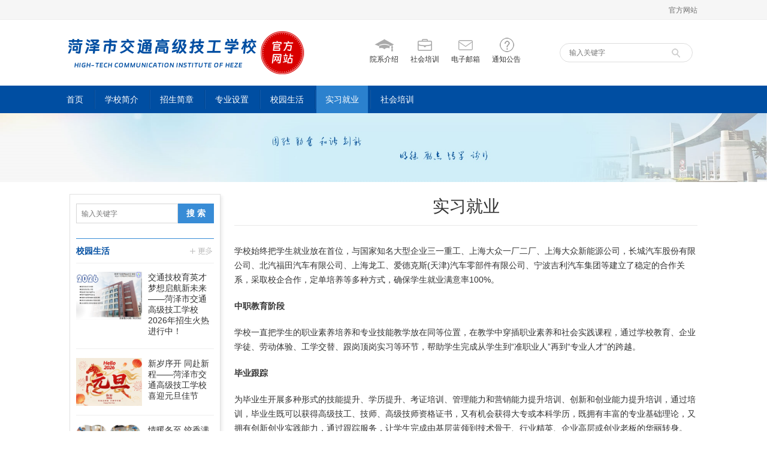

--- FILE ---
content_type: text/html; charset=UTF-8
request_url: https://www.hzsjtgjjgxx.com/psxjy
body_size: 10206
content:
<!DOCTYPE html>
<html lang="zh-Hans">
<head>
<meta charset="UTF-8" />
<meta name="viewport" content="width=device-width, initial-scale=1.0, minimum-scale=1.0, maximum-scale=1.0, user-scalable=no"> 
<meta name="apple-mobile-web-app-capable" content="yes"> 
<title>  实习就业 - 菏泽市交通高级技工学校</title>
<link rel="shortcut icon" href="/favicon.ico" />
<link rel="stylesheet" href="https://www.hzsjtgjjgxx.com/wp-content/themes/WPUniversity/style.css" type="text/css" media="screen" />
<!--[if lt IE 9]>
<script type="text/javascript" src="https://www.hzsjtgjjgxx.com/wp-content/themes/WPUniversity/js/respond.js"></script>
<![endif]-->
<script type="text/javascript" src="https://www.hzsjtgjjgxx.com/wp-content/themes/WPUniversity/js/html5.js"></script>
<!-- Android禁止微信浏览器调整字体大小 -->
<script type="text/javascript">
(function () {　　
    if (typeof WeixinJSBridge == "object" && typeof WeixinJSBridge.invoke == "function") {　　
        handleFontSize();
    } else {　　
        if (document.addEventListener) {
            document.addEventListener("WeixinJSBridgeReady", handleFontSize, false);
        } else if (document.attachEvent) {
            document.attachEvent("WeixinJSBridgeReady", handleFontSize);
            document.attachEvent("onWeixinJSBridgeReady", handleFontSize);
        }
    }

    function handleFontSize() {
        // 设置网页字体为默认大小
        WeixinJSBridge.invoke('setFontSizeCallback', {
            'fontSize': 0
        });
        // 重写设置网页字体大小的事件
        WeixinJSBridge.on('menu:setfont', function () {
            WeixinJSBridge.invoke('setFontSizeCallback', {
                'fontSize': 0
            });
        });
    }
})();
</script>
<meta name='robots' content='max-image-preview:large, index, follow' />
<title>实习就业</title>
<meta name="description" content="学校始终把学生就业放在首位，与国家知名大型企业三一重工、上海大众一厂二厂、上海大众新能源公司，长城汽车股份有限公司、北汽福田汽车有限公司、上海龙工、爱德克斯(天津)汽车零部件有限公司、宁波吉利汽车集团" />
<link rel="alternate" title="oEmbed (JSON)" type="application/json+oembed" href="https://www.hzsjtgjjgxx.com/wp-json/oembed/1.0/embed?url=https%3A%2F%2Fwww.hzsjtgjjgxx.com%2Fpsxjy" />
<link rel="alternate" title="oEmbed (XML)" type="text/xml+oembed" href="https://www.hzsjtgjjgxx.com/wp-json/oembed/1.0/embed?url=https%3A%2F%2Fwww.hzsjtgjjgxx.com%2Fpsxjy&#038;format=xml" />
<style id='wp-img-auto-sizes-contain-inline-css' type='text/css'>
img:is([sizes=auto i],[sizes^="auto," i]){contain-intrinsic-size:3000px 1500px}
/*# sourceURL=wp-img-auto-sizes-contain-inline-css */
</style>
<style id='mcv-global-styles-inline-inline-css' type='text/css'>
body{ --wp--style--global--wide-size: 1200px; }
/*# sourceURL=mcv-global-styles-inline-inline-css */
</style>
<style id='wp-block-library-inline-css' type='text/css'>
:root{--wp-block-synced-color:#7a00df;--wp-block-synced-color--rgb:122,0,223;--wp-bound-block-color:var(--wp-block-synced-color);--wp-editor-canvas-background:#ddd;--wp-admin-theme-color:#007cba;--wp-admin-theme-color--rgb:0,124,186;--wp-admin-theme-color-darker-10:#006ba1;--wp-admin-theme-color-darker-10--rgb:0,107,160.5;--wp-admin-theme-color-darker-20:#005a87;--wp-admin-theme-color-darker-20--rgb:0,90,135;--wp-admin-border-width-focus:2px}@media (min-resolution:192dpi){:root{--wp-admin-border-width-focus:1.5px}}.wp-element-button{cursor:pointer}:root .has-very-light-gray-background-color{background-color:#eee}:root .has-very-dark-gray-background-color{background-color:#313131}:root .has-very-light-gray-color{color:#eee}:root .has-very-dark-gray-color{color:#313131}:root .has-vivid-green-cyan-to-vivid-cyan-blue-gradient-background{background:linear-gradient(135deg,#00d084,#0693e3)}:root .has-purple-crush-gradient-background{background:linear-gradient(135deg,#34e2e4,#4721fb 50%,#ab1dfe)}:root .has-hazy-dawn-gradient-background{background:linear-gradient(135deg,#faaca8,#dad0ec)}:root .has-subdued-olive-gradient-background{background:linear-gradient(135deg,#fafae1,#67a671)}:root .has-atomic-cream-gradient-background{background:linear-gradient(135deg,#fdd79a,#004a59)}:root .has-nightshade-gradient-background{background:linear-gradient(135deg,#330968,#31cdcf)}:root .has-midnight-gradient-background{background:linear-gradient(135deg,#020381,#2874fc)}:root{--wp--preset--font-size--normal:16px;--wp--preset--font-size--huge:42px}.has-regular-font-size{font-size:1em}.has-larger-font-size{font-size:2.625em}.has-normal-font-size{font-size:var(--wp--preset--font-size--normal)}.has-huge-font-size{font-size:var(--wp--preset--font-size--huge)}.has-text-align-center{text-align:center}.has-text-align-left{text-align:left}.has-text-align-right{text-align:right}.has-fit-text{white-space:nowrap!important}#end-resizable-editor-section{display:none}.aligncenter{clear:both}.items-justified-left{justify-content:flex-start}.items-justified-center{justify-content:center}.items-justified-right{justify-content:flex-end}.items-justified-space-between{justify-content:space-between}.screen-reader-text{border:0;clip-path:inset(50%);height:1px;margin:-1px;overflow:hidden;padding:0;position:absolute;width:1px;word-wrap:normal!important}.screen-reader-text:focus{background-color:#ddd;clip-path:none;color:#444;display:block;font-size:1em;height:auto;left:5px;line-height:normal;padding:15px 23px 14px;text-decoration:none;top:5px;width:auto;z-index:100000}html :where(.has-border-color){border-style:solid}html :where([style*=border-top-color]){border-top-style:solid}html :where([style*=border-right-color]){border-right-style:solid}html :where([style*=border-bottom-color]){border-bottom-style:solid}html :where([style*=border-left-color]){border-left-style:solid}html :where([style*=border-width]){border-style:solid}html :where([style*=border-top-width]){border-top-style:solid}html :where([style*=border-right-width]){border-right-style:solid}html :where([style*=border-bottom-width]){border-bottom-style:solid}html :where([style*=border-left-width]){border-left-style:solid}html :where(img[class*=wp-image-]){height:auto;max-width:100%}:where(figure){margin:0 0 1em}html :where(.is-position-sticky){--wp-admin--admin-bar--position-offset:var(--wp-admin--admin-bar--height,0px)}@media screen and (max-width:600px){html :where(.is-position-sticky){--wp-admin--admin-bar--position-offset:0px}}

/*# sourceURL=wp-block-library-inline-css */
</style><style id='global-styles-inline-css' type='text/css'>
:root{--wp--preset--aspect-ratio--square: 1;--wp--preset--aspect-ratio--4-3: 4/3;--wp--preset--aspect-ratio--3-4: 3/4;--wp--preset--aspect-ratio--3-2: 3/2;--wp--preset--aspect-ratio--2-3: 2/3;--wp--preset--aspect-ratio--16-9: 16/9;--wp--preset--aspect-ratio--9-16: 9/16;--wp--preset--color--black: #000000;--wp--preset--color--cyan-bluish-gray: #abb8c3;--wp--preset--color--white: #ffffff;--wp--preset--color--pale-pink: #f78da7;--wp--preset--color--vivid-red: #cf2e2e;--wp--preset--color--luminous-vivid-orange: #ff6900;--wp--preset--color--luminous-vivid-amber: #fcb900;--wp--preset--color--light-green-cyan: #7bdcb5;--wp--preset--color--vivid-green-cyan: #00d084;--wp--preset--color--pale-cyan-blue: #8ed1fc;--wp--preset--color--vivid-cyan-blue: #0693e3;--wp--preset--color--vivid-purple: #9b51e0;--wp--preset--gradient--vivid-cyan-blue-to-vivid-purple: linear-gradient(135deg,rgb(6,147,227) 0%,rgb(155,81,224) 100%);--wp--preset--gradient--light-green-cyan-to-vivid-green-cyan: linear-gradient(135deg,rgb(122,220,180) 0%,rgb(0,208,130) 100%);--wp--preset--gradient--luminous-vivid-amber-to-luminous-vivid-orange: linear-gradient(135deg,rgb(252,185,0) 0%,rgb(255,105,0) 100%);--wp--preset--gradient--luminous-vivid-orange-to-vivid-red: linear-gradient(135deg,rgb(255,105,0) 0%,rgb(207,46,46) 100%);--wp--preset--gradient--very-light-gray-to-cyan-bluish-gray: linear-gradient(135deg,rgb(238,238,238) 0%,rgb(169,184,195) 100%);--wp--preset--gradient--cool-to-warm-spectrum: linear-gradient(135deg,rgb(74,234,220) 0%,rgb(151,120,209) 20%,rgb(207,42,186) 40%,rgb(238,44,130) 60%,rgb(251,105,98) 80%,rgb(254,248,76) 100%);--wp--preset--gradient--blush-light-purple: linear-gradient(135deg,rgb(255,206,236) 0%,rgb(152,150,240) 100%);--wp--preset--gradient--blush-bordeaux: linear-gradient(135deg,rgb(254,205,165) 0%,rgb(254,45,45) 50%,rgb(107,0,62) 100%);--wp--preset--gradient--luminous-dusk: linear-gradient(135deg,rgb(255,203,112) 0%,rgb(199,81,192) 50%,rgb(65,88,208) 100%);--wp--preset--gradient--pale-ocean: linear-gradient(135deg,rgb(255,245,203) 0%,rgb(182,227,212) 50%,rgb(51,167,181) 100%);--wp--preset--gradient--electric-grass: linear-gradient(135deg,rgb(202,248,128) 0%,rgb(113,206,126) 100%);--wp--preset--gradient--midnight: linear-gradient(135deg,rgb(2,3,129) 0%,rgb(40,116,252) 100%);--wp--preset--font-size--small: 13px;--wp--preset--font-size--medium: 20px;--wp--preset--font-size--large: 36px;--wp--preset--font-size--x-large: 42px;--wp--preset--spacing--20: 0.44rem;--wp--preset--spacing--30: 0.67rem;--wp--preset--spacing--40: 1rem;--wp--preset--spacing--50: 1.5rem;--wp--preset--spacing--60: 2.25rem;--wp--preset--spacing--70: 3.38rem;--wp--preset--spacing--80: 5.06rem;--wp--preset--shadow--natural: 6px 6px 9px rgba(0, 0, 0, 0.2);--wp--preset--shadow--deep: 12px 12px 50px rgba(0, 0, 0, 0.4);--wp--preset--shadow--sharp: 6px 6px 0px rgba(0, 0, 0, 0.2);--wp--preset--shadow--outlined: 6px 6px 0px -3px rgb(255, 255, 255), 6px 6px rgb(0, 0, 0);--wp--preset--shadow--crisp: 6px 6px 0px rgb(0, 0, 0);}:where(.is-layout-flex){gap: 0.5em;}:where(.is-layout-grid){gap: 0.5em;}body .is-layout-flex{display: flex;}.is-layout-flex{flex-wrap: wrap;align-items: center;}.is-layout-flex > :is(*, div){margin: 0;}body .is-layout-grid{display: grid;}.is-layout-grid > :is(*, div){margin: 0;}:where(.wp-block-columns.is-layout-flex){gap: 2em;}:where(.wp-block-columns.is-layout-grid){gap: 2em;}:where(.wp-block-post-template.is-layout-flex){gap: 1.25em;}:where(.wp-block-post-template.is-layout-grid){gap: 1.25em;}.has-black-color{color: var(--wp--preset--color--black) !important;}.has-cyan-bluish-gray-color{color: var(--wp--preset--color--cyan-bluish-gray) !important;}.has-white-color{color: var(--wp--preset--color--white) !important;}.has-pale-pink-color{color: var(--wp--preset--color--pale-pink) !important;}.has-vivid-red-color{color: var(--wp--preset--color--vivid-red) !important;}.has-luminous-vivid-orange-color{color: var(--wp--preset--color--luminous-vivid-orange) !important;}.has-luminous-vivid-amber-color{color: var(--wp--preset--color--luminous-vivid-amber) !important;}.has-light-green-cyan-color{color: var(--wp--preset--color--light-green-cyan) !important;}.has-vivid-green-cyan-color{color: var(--wp--preset--color--vivid-green-cyan) !important;}.has-pale-cyan-blue-color{color: var(--wp--preset--color--pale-cyan-blue) !important;}.has-vivid-cyan-blue-color{color: var(--wp--preset--color--vivid-cyan-blue) !important;}.has-vivid-purple-color{color: var(--wp--preset--color--vivid-purple) !important;}.has-black-background-color{background-color: var(--wp--preset--color--black) !important;}.has-cyan-bluish-gray-background-color{background-color: var(--wp--preset--color--cyan-bluish-gray) !important;}.has-white-background-color{background-color: var(--wp--preset--color--white) !important;}.has-pale-pink-background-color{background-color: var(--wp--preset--color--pale-pink) !important;}.has-vivid-red-background-color{background-color: var(--wp--preset--color--vivid-red) !important;}.has-luminous-vivid-orange-background-color{background-color: var(--wp--preset--color--luminous-vivid-orange) !important;}.has-luminous-vivid-amber-background-color{background-color: var(--wp--preset--color--luminous-vivid-amber) !important;}.has-light-green-cyan-background-color{background-color: var(--wp--preset--color--light-green-cyan) !important;}.has-vivid-green-cyan-background-color{background-color: var(--wp--preset--color--vivid-green-cyan) !important;}.has-pale-cyan-blue-background-color{background-color: var(--wp--preset--color--pale-cyan-blue) !important;}.has-vivid-cyan-blue-background-color{background-color: var(--wp--preset--color--vivid-cyan-blue) !important;}.has-vivid-purple-background-color{background-color: var(--wp--preset--color--vivid-purple) !important;}.has-black-border-color{border-color: var(--wp--preset--color--black) !important;}.has-cyan-bluish-gray-border-color{border-color: var(--wp--preset--color--cyan-bluish-gray) !important;}.has-white-border-color{border-color: var(--wp--preset--color--white) !important;}.has-pale-pink-border-color{border-color: var(--wp--preset--color--pale-pink) !important;}.has-vivid-red-border-color{border-color: var(--wp--preset--color--vivid-red) !important;}.has-luminous-vivid-orange-border-color{border-color: var(--wp--preset--color--luminous-vivid-orange) !important;}.has-luminous-vivid-amber-border-color{border-color: var(--wp--preset--color--luminous-vivid-amber) !important;}.has-light-green-cyan-border-color{border-color: var(--wp--preset--color--light-green-cyan) !important;}.has-vivid-green-cyan-border-color{border-color: var(--wp--preset--color--vivid-green-cyan) !important;}.has-pale-cyan-blue-border-color{border-color: var(--wp--preset--color--pale-cyan-blue) !important;}.has-vivid-cyan-blue-border-color{border-color: var(--wp--preset--color--vivid-cyan-blue) !important;}.has-vivid-purple-border-color{border-color: var(--wp--preset--color--vivid-purple) !important;}.has-vivid-cyan-blue-to-vivid-purple-gradient-background{background: var(--wp--preset--gradient--vivid-cyan-blue-to-vivid-purple) !important;}.has-light-green-cyan-to-vivid-green-cyan-gradient-background{background: var(--wp--preset--gradient--light-green-cyan-to-vivid-green-cyan) !important;}.has-luminous-vivid-amber-to-luminous-vivid-orange-gradient-background{background: var(--wp--preset--gradient--luminous-vivid-amber-to-luminous-vivid-orange) !important;}.has-luminous-vivid-orange-to-vivid-red-gradient-background{background: var(--wp--preset--gradient--luminous-vivid-orange-to-vivid-red) !important;}.has-very-light-gray-to-cyan-bluish-gray-gradient-background{background: var(--wp--preset--gradient--very-light-gray-to-cyan-bluish-gray) !important;}.has-cool-to-warm-spectrum-gradient-background{background: var(--wp--preset--gradient--cool-to-warm-spectrum) !important;}.has-blush-light-purple-gradient-background{background: var(--wp--preset--gradient--blush-light-purple) !important;}.has-blush-bordeaux-gradient-background{background: var(--wp--preset--gradient--blush-bordeaux) !important;}.has-luminous-dusk-gradient-background{background: var(--wp--preset--gradient--luminous-dusk) !important;}.has-pale-ocean-gradient-background{background: var(--wp--preset--gradient--pale-ocean) !important;}.has-electric-grass-gradient-background{background: var(--wp--preset--gradient--electric-grass) !important;}.has-midnight-gradient-background{background: var(--wp--preset--gradient--midnight) !important;}.has-small-font-size{font-size: var(--wp--preset--font-size--small) !important;}.has-medium-font-size{font-size: var(--wp--preset--font-size--medium) !important;}.has-large-font-size{font-size: var(--wp--preset--font-size--large) !important;}.has-x-large-font-size{font-size: var(--wp--preset--font-size--x-large) !important;}
/*# sourceURL=global-styles-inline-css */
</style>

<style id='classic-theme-styles-inline-css' type='text/css'>
/*! This file is auto-generated */
.wp-block-button__link{color:#fff;background-color:#32373c;border-radius:9999px;box-shadow:none;text-decoration:none;padding:calc(.667em + 2px) calc(1.333em + 2px);font-size:1.125em}.wp-block-file__button{background:#32373c;color:#fff;text-decoration:none}
/*# sourceURL=/wp-includes/css/classic-themes.min.css */
</style>
<link rel='stylesheet' id='jiangqie-api-css' href='https://www.hzsjtgjjgxx.com/wp-content/plugins/jiangqie-free-mini-program/public/css/jiangqie-api-public.css?ver=2.4.12' type='text/css' media='all' />
<script type="text/javascript" id="mcv_localize_script-js-extra">
/* <![CDATA[ */
var mcv_global = {"islogin":""};
var mcv_uc_general = {"regurl":"","uc_login3":[{"name":"default","title":"\u7528\u6237\u767b\u5f55","script":""}]};
//# sourceURL=mcv_localize_script-js-extra
/* ]]> */
</script>
<script type="text/javascript" src="https://www.hzsjtgjjgxx.com/wp-content/themes/WPUniversity/js/jquery-3.3.1.min.js?ver=3.3.1" id="jquery-js"></script>
<script type="text/javascript" src="https://www.hzsjtgjjgxx.com/wp-content/themes/WPUniversity/js/jquery.bxslider.min.js?ver=6.9" id="bxslider-js"></script>
<script type="text/javascript" src="https://www.hzsjtgjjgxx.com/wp-content/themes/WPUniversity/js/jquery.slides.min.js?ver=6.9" id="slides-js"></script>
<script type="text/javascript" src="https://www.hzsjtgjjgxx.com/wp-content/themes/WPUniversity/js/hc-sticky.js?ver=6.9" id="hc-sticky-js"></script>
<script type="text/javascript" src="https://www.hzsjtgjjgxx.com/wp-content/themes/WPUniversity/js/wpyou.js?ver=6.9" id="wpyou-script-js"></script>
<script type="text/javascript" src="https://www.hzsjtgjjgxx.com/wp-content/plugins/jiangqie-free-mini-program/public/js/jiangqie-api-public.js?ver=2.4.12" id="jiangqie-api-js"></script>
<link rel="https://api.w.org/" href="https://www.hzsjtgjjgxx.com/wp-json/" /><link rel="alternate" title="JSON" type="application/json" href="https://www.hzsjtgjjgxx.com/wp-json/wp/v2/pages/942" /><link rel="EditURI" type="application/rsd+xml" title="RSD" href="https://www.hzsjtgjjgxx.com/xmlrpc.php?rsd" />
<link rel="canonical" href="https://www.hzsjtgjjgxx.com/psxjy" />
<link rel='shortlink' href='https://www.hzsjtgjjgxx.com/?p=942' />
<link rel='stylesheet' id='5usujian-btmenu-icon-css-css' href='https://www.hzsjtgjjgxx.com/wp-content/plugins/5usujian-bottom-menu/asset/css/wysj-iconfont.css?ver=1.2.2' type='text/css' media='all' />
<link rel='stylesheet' id='5usujian-btmenu-front-css-css' href='https://www.hzsjtgjjgxx.com/wp-content/plugins/5usujian-bottom-menu/asset/css/5usujian-front.css?ver=1.2.2' type='text/css' media='all' />
<link rel='stylesheet' id='5usujian-btmenu-custom-css-css' href='https://www.hzsjtgjjgxx.com/wp-content/uploads/5usujian-bottom-menu/5usujian-btmenu-custom.css?ver=1755855738337' type='text/css' media='all' />
</head>
<body class="custom-background">
<!-- Topbar begin -->
<section class="topbar"><div class="inner">
	    <div class="topbar-rt">
    	<div class="subnav">
            官方网站        </div>
    </div>
</div></section>
<!-- Topbar end -->
<!-- Header begin -->
<header class="header"><div class="inner">
    <!-- Logo begin -->
	        <div class="logo fadeInLeft wow"><a href="https://www.hzsjtgjjgxx.com/" rel="首页"><img src="/wp-content/themes/WPUniversity/images/logo.png" alt="菏泽市交通高级技工学校"></a></div>
        <!-- Logo end -->
    <div id="mobile-nav">
        <a id="mobile-menu">菜单</a>
        <a id="mobile-so">搜索</a>
    </div>
    <div id="so-box">
        <a id="btn-so"></a>
        <div id="search-box">
        <form method="get" id="searchform" action="https://www.hzsjtgjjgxx.com/">
           <input type="text" placeholder="输入关键字" name="s" id="ls" class="searchInput" x-webkit-speech />
           <input type="submit" id="searchsubmit" title="搜索" value="搜索"/>
        </form>
        </div>
    </div>
        <div id="mid-box">
            	<div><a href="/tz"><img src="/wp-content/themes/WPUniversity/images/faq.png" alt="通知公告" /><i>通知公告</i></a></div>
<div><a href="mailto:admin@hzsjtgjjgxx.com"><img src="/wp-content/themes/WPUniversity/images/mail.png" alt="电子邮箱" /><i>电子邮箱</i></a></div>
<div><a href="/pshpx"><img src="/wp-content/themes/WPUniversity/images/office.png" alt="社会培训" /><i>社会培训</i></a></div>
<div><a href="/pzsjz"><img src="/wp-content/themes/WPUniversity/images/yuanxi.png" alt="院系介绍" /><i>院系介绍</i></a></div>    </div>
	</div>
</header>
<!-- Header end -->
<!-- MainMenu begin -->
<nav class="main-menu"><div class="inner">
    <ul id="menu-head" class="navi"><li id="menu-item-454" class="menu-item menu-item-type-custom menu-item-object-custom menu-item-454"><a href="/">首页</a></li>
<li id="menu-item-827" class="menu-item menu-item-type-post_type menu-item-object-page menu-item-827"><a href="https://www.hzsjtgjjgxx.com/pxxjj">学校简介</a></li>
<li id="menu-item-1348" class="menu-item menu-item-type-post_type menu-item-object-page menu-item-1348"><a href="https://www.hzsjtgjjgxx.com/pzsjz">招生简章</a></li>
<li id="menu-item-1349" class="menu-item menu-item-type-custom menu-item-object-custom menu-item-has-children menu-item-1349"><a href="/pzsjz#zysz">专业设置</a>
<ul class="sub-menu">
	<li id="menu-item-1350" class="menu-item menu-item-type-custom menu-item-object-custom menu-item-1350"><a href="/pzsjz#qcwx">汽车维修</a></li>
	<li id="menu-item-1351" class="menu-item menu-item-type-custom menu-item-object-custom menu-item-1351"><a href="/pzsjz#jdyth">机电一体化</a></li>
	<li id="menu-item-1352" class="menu-item menu-item-type-custom menu-item-object-custom menu-item-1352"><a href="/pzsjz#zspr">中式烹饪</a></li>
	<li id="menu-item-1353" class="menu-item menu-item-type-custom menu-item-object-custom menu-item-1353"><a href="/pzsjz#zxsmd">中西式面点</a></li>
	<li id="menu-item-1354" class="menu-item menu-item-type-custom menu-item-object-custom menu-item-1354"><a href="/pzsjz#hl">护理</a></li>
	<li id="menu-item-1355" class="menu-item menu-item-type-custom menu-item-object-custom menu-item-1355"><a href="/pzsjz#csgdjtysygl">城市轨道交通运输与管理</a></li>
	<li id="menu-item-1356" class="menu-item menu-item-type-custom menu-item-object-custom menu-item-1356"><a href="/pzsjz#kzcw">空中乘务</a></li>
	<li id="menu-item-1357" class="menu-item menu-item-type-custom menu-item-object-custom menu-item-1357"><a href="/pzsjz#yejy">幼儿教育</a></li>
	<li id="menu-item-1358" class="menu-item menu-item-type-custom menu-item-object-custom menu-item-1358"><a href="/pzsjz#dzswyyycy">电子商务运营与创业</a></li>
	<li id="menu-item-1359" class="menu-item menu-item-type-custom menu-item-object-custom menu-item-1359"><a href="/pzsjz#jsjyyywx">计算机应用与维修</a></li>
	<li id="menu-item-1360" class="menu-item menu-item-type-custom menu-item-object-custom menu-item-1360"><a href="/pzsjz#jsjggsjyzz">计算机广告设计与制作</a></li>
</ul>
</li>
<li id="menu-item-1363" class="menu-item menu-item-type-taxonomy menu-item-object-category menu-item-1363"><a href="https://www.hzsjtgjjgxx.com/xysh">校园生活</a></li>
<li id="menu-item-1362" class="menu-item menu-item-type-post_type menu-item-object-page current-menu-item page_item page-item-942 current_page_item menu-item-1362"><a href="https://www.hzsjtgjjgxx.com/psxjy" aria-current="page">实习就业</a></li>
<li id="menu-item-1364" class="menu-item menu-item-type-post_type menu-item-object-page menu-item-has-children menu-item-1364"><a href="https://www.hzsjtgjjgxx.com/pshpx">社会培训</a>
<ul class="sub-menu">
	<li id="menu-item-823" class="menu-item menu-item-type-post_type menu-item-object-page menu-item-823"><a href="https://www.hzsjtgjjgxx.com/pdjrd">职业技能等级认定</a></li>
	<li id="menu-item-1847" class="menu-item menu-item-type-post_type menu-item-object-page menu-item-1847"><a href="https://www.hzsjtgjjgxx.com/ptzzy">特种作业培训</a></li>
</ul>
</li>
</ul></div></nav>
<!-- MainMenu end -->
    <!-- Banner begin -->
    <div class="banner">
    	<img src="https://www.hzsjtgjjgxx.com/wp-content/themes/WPUniversity/images/default-banner.jpg" alt="实习就业" />
	</div>    <!-- Banner end -->
<!-- Container begin -->
<div class="inner container">    <!-- Content Begin-->
    <div class="column-fluid"><div class="content">
        <!-- Post begin -->
		                        <article class="post">
                <h1 class="page-title">实习就业</h1>
                <div class="entry"><p>学校始终把学生就业放在首位，与国家知名大型企业三一重工、上海大众一厂二厂、上海大众新能源公司，长城汽车股份有限公司、北汽福田汽车有限公司、上海龙工、爱德克斯(天津)汽车零部件有限公司、宁波吉利汽车集团等建立了稳定的合作关系，采取校企合作，定单培养等多种方式，确保学生就业满意率100%。</p>
<p><strong>中职教育阶段</strong></p>
<p>学校一直把学生的职业素养培养和专业技能教学放在同等位置，在教学中穿插职业素养和社会实践课程，通过学校教育、企业学徒、劳动体验、工学交替、跟岗顶岗实习等环节，帮助学生完成从学生到“准职业人”再到“专业人才”的跨越。</p>
<p><strong>毕业跟踪</strong></p>
<p>为毕业生开展多种形式的技能提升、学历提升、考证培训、管理能力和营销能力提升培训、创新和创业能力提升培训，通过培训，毕业生既可以获得高级技工、技师、高级技师资格证书，又有机会获得大专或本科学历，既拥有丰富的专业基础理论，又拥有创新创业实践能力，通过跟踪服务，让学生完成由基层蓝领到技术骨干、行业精英、企业高层或创业老板的华丽转身。</p>
<p><img fetchpriority="high" decoding="async" class="aligncenter size-full wp-image-1332" src="https://wwwhzsjtgjjgxxcom.oss-cn-qingdao.aliyuncs.com/wp-content/uploads/2024/01/tp-64.png"  width="1267" height="873" srcset="https://wwwhzsjtgjjgxxcom.oss-cn-qingdao.aliyuncs.com/wp-content/uploads/2024/01/tp-64.png 1267w, https://wwwhzsjtgjjgxxcom.oss-cn-qingdao.aliyuncs.com/wp-content/uploads/2024/01/tp-64-300x207.png 300w, https://wwwhzsjtgjjgxxcom.oss-cn-qingdao.aliyuncs.com/wp-content/uploads/2024/01/tp-64-1024x706.png 1024w, https://wwwhzsjtgjjgxxcom.oss-cn-qingdao.aliyuncs.com/wp-content/uploads/2024/01/tp-64-768x529.png 768w" sizes="(max-width: 1267px) 100vw, 1267px" title="实习就业插图" alt="实习就业插图" /></p>
<p style="text-align: center;">欢送学生进工厂实习</p>
<p><img decoding="async" class="aligncenter size-full wp-image-1333" src="https://wwwhzsjtgjjgxxcom.oss-cn-qingdao.aliyuncs.com/wp-content/uploads/2024/01/tp-65.png"  width="1440" height="1080" srcset="https://wwwhzsjtgjjgxxcom.oss-cn-qingdao.aliyuncs.com/wp-content/uploads/2024/01/tp-65.png 1440w, https://wwwhzsjtgjjgxxcom.oss-cn-qingdao.aliyuncs.com/wp-content/uploads/2024/01/tp-65-300x225.png 300w, https://wwwhzsjtgjjgxxcom.oss-cn-qingdao.aliyuncs.com/wp-content/uploads/2024/01/tp-65-1024x768.png 1024w, https://wwwhzsjtgjjgxxcom.oss-cn-qingdao.aliyuncs.com/wp-content/uploads/2024/01/tp-65-768x576.png 768w" sizes="(max-width: 1440px) 100vw, 1440px" title="实习就业插图1" alt="实习就业插图1" /></p>
<p style="text-align: center;">在吉利汽车集团实习的学生</p>
<p><img decoding="async" class="aligncenter size-full wp-image-1334" src="https://wwwhzsjtgjjgxxcom.oss-cn-qingdao.aliyuncs.com/wp-content/uploads/2024/01/tp-66.png"  width="1260" height="811" srcset="https://wwwhzsjtgjjgxxcom.oss-cn-qingdao.aliyuncs.com/wp-content/uploads/2024/01/tp-66.png 1260w, https://wwwhzsjtgjjgxxcom.oss-cn-qingdao.aliyuncs.com/wp-content/uploads/2024/01/tp-66-300x193.png 300w, https://wwwhzsjtgjjgxxcom.oss-cn-qingdao.aliyuncs.com/wp-content/uploads/2024/01/tp-66-1024x659.png 1024w, https://wwwhzsjtgjjgxxcom.oss-cn-qingdao.aliyuncs.com/wp-content/uploads/2024/01/tp-66-768x494.png 768w" sizes="(max-width: 1260px) 100vw, 1260px" title="实习就业插图2" alt="实习就业插图2" /></p>
<p style="text-align: center;">看望在天津爱德克斯实习学生</p>
<p><img loading="lazy" decoding="async" class="aligncenter size-full wp-image-1335" src="https://wwwhzsjtgjjgxxcom.oss-cn-qingdao.aliyuncs.com/wp-content/uploads/2024/01/tp-67.png"  width="554" height="312" srcset="https://wwwhzsjtgjjgxxcom.oss-cn-qingdao.aliyuncs.com/wp-content/uploads/2024/01/tp-67.png 554w, https://wwwhzsjtgjjgxxcom.oss-cn-qingdao.aliyuncs.com/wp-content/uploads/2024/01/tp-67-300x169.png 300w" sizes="auto, (max-width: 554px) 100vw, 554px" title="实习就业插图3" alt="实习就业插图3" /></p>
<p style="text-align: center;">实习学生获企业表彰</p>
<p><img loading="lazy" decoding="async" class="aligncenter size-full wp-image-1336" src="https://wwwhzsjtgjjgxxcom.oss-cn-qingdao.aliyuncs.com/wp-content/uploads/2024/01/tp-68.png"  width="1000" height="750" srcset="https://wwwhzsjtgjjgxxcom.oss-cn-qingdao.aliyuncs.com/wp-content/uploads/2024/01/tp-68.png 1000w, https://wwwhzsjtgjjgxxcom.oss-cn-qingdao.aliyuncs.com/wp-content/uploads/2024/01/tp-68-300x225.png 300w, https://wwwhzsjtgjjgxxcom.oss-cn-qingdao.aliyuncs.com/wp-content/uploads/2024/01/tp-68-768x576.png 768w" sizes="auto, (max-width: 1000px) 100vw, 1000px" title="实习就业插图4" alt="实习就业插图4" /></p>
<p style="text-align: center;">产教融合 共育英才</p>
</div>
            </article>
                            <!-- Post end -->
    </div></div>
    <!-- Content end-->
    <!-- Sidebar Begin-->
    <aside class="sidebar">
    <!-- Widgets begin -->
    <ul>
            	<li id="search-3" class="widget widget_search"><form method="get" id="searchform" action="https://www.hzsjtgjjgxx.com/">
    <input class="searchInput" type="text" placeholder="输入关键字" name="s" />
    <input class="searchBtn" type="submit" title="搜索" value="搜 索">
</form></li>
<li id="specialcatpicposts-3" class="widget wpyou_widget_SpecialCatPicPosts">	<h3><a href="https://www.hzsjtgjjgxx.com/xysh" title="校园生活">校园生活</a><span><a href="https://www.hzsjtgjjgxx.com/xysh">更多</a></span></h3>
    <ul>
		            <li><div class="folio-item">
                <a href="https://www.hzsjtgjjgxx.com/jtjxyycmxqhxwlhzsjtgjjgxxnzshrjxz.html">
                    <div class="folio-thumb">
                        <div class="mediaholder"><img src="https://wwwhzsjtgjjgxxcom.oss-cn-qingdao.aliyuncs.com/wp-content/uploads/2026/01/20260112184814534.png" alt="交通技校育英才 梦想启航新未来——菏泽市交通高级技工学校2026年招生火热进行中！" title="交通技校育英才 梦想启航新未来——菏泽市交通高级技工学校2026年招生火热进行中！" class="thumb" /></div>
                        <div class="opacity-pic"></div>
                    </div>
                    <h4>交通技校育英才 梦想启航新未来——菏泽市交通高级技工学校2026年招生火热进行中！</h4>
                </a>
            </div></li>
                     <li><div class="folio-item">
                <a href="https://www.hzsjtgjjgxx.com/xsxktfxchzsjtgjjgxxxyydjj.html">
                    <div class="folio-thumb">
                        <div class="mediaholder"><img src="https://wwwhzsjtgjjgxxcom.oss-cn-qingdao.aliyuncs.com/wp-content/uploads/2026/01/20260112214022287.png" alt="新岁序开 同赴新程——菏泽市交通高级技工学校喜迎元旦佳节" title="新岁序开 同赴新程——菏泽市交通高级技工学校喜迎元旦佳节" class="thumb" /></div>
                        <div class="opacity-pic"></div>
                    </div>
                    <h4>新岁序开 同赴新程——菏泽市交通高级技工学校喜迎元旦佳节</h4>
                </a>
            </div></li>
                     <li><div class="folio-item">
                <a href="https://www.hzsjtgjjgxx.com/qndzjxmthzsjtgjjgxxdzldsjythllb.html">
                    <div class="folio-thumb">
                        <div class="mediaholder"><img src="https://wwwhzsjtgjjgxxcom.oss-cn-qingdao.aliyuncs.com/wp-content/uploads/2026/01/20260112215351649.png" alt="情暖冬至 饺香满堂——菏泽市交通高级技工学校冬至劳动实践也太欢乐了吧！" title="情暖冬至 饺香满堂——菏泽市交通高级技工学校冬至劳动实践也太欢乐了吧！" class="thumb" /></div>
                        <div class="opacity-pic"></div>
                    </div>
                    <h4>情暖冬至 饺香满堂——菏泽市交通高级技工学校冬至劳动实践也太欢乐了吧！</h4>
                </a>
            </div></li>
                     <li><div class="folio-item">
                <a href="https://www.hzsjtgjjgxx.com/axzxzmwlhzsjtgjjgxxlzjxgjjxjzxjffys.html">
                    <div class="folio-thumb">
                        <div class="mediaholder"><img src="https://wwwhzsjtgjjgxxcom.oss-cn-qingdao.aliyuncs.com/wp-content/uploads/2026/01/20260112215638301.png" alt="爱心助学 筑梦未来——菏泽市交通高级技工学校隆重举行国家奖学金、助学金发放仪式" title="爱心助学 筑梦未来——菏泽市交通高级技工学校隆重举行国家奖学金、助学金发放仪式" class="thumb" /></div>
                        <div class="opacity-pic"></div>
                    </div>
                    <h4>爱心助学 筑梦未来——菏泽市交通高级技工学校隆重举行国家奖学金、助学金发放仪式</h4>
                </a>
            </div></li>
                     <li><div class="folio-item">
                <a href="https://www.hzsjtgjjgxx.com/dzlyyfdjydznqcs.html">
                    <div class="folio-thumb">
                        <div class="mediaholder"><img src="https://wwwhzsjtgjjgxxcom.oss-cn-qingdao.aliyuncs.com/wp-content/uploads/2026/01/20260112220158209.png" alt="叮！这里有一份“冬季运动指南”，请查收~" title="叮！这里有一份“冬季运动指南”，请查收~" class="thumb" /></div>
                        <div class="opacity-pic"></div>
                    </div>
                    <h4>叮！这里有一份“冬季运动指南”，请查收~</h4>
                </a>
            </div></li>
             </ul> 
</li>
    </ul>
    <!-- Widgets end -->
</aside>
    <!-- Sidebar end-->
	<div id="wysj-bottom-menu">
		<div class="wysj-btmenu-box wysj-col-4">
			<a class="wysj-btmenu-link" target="_self" href="/" style="
			">
				<span class="wysj-btmenu-icon wysj wysj-shouye1"></span>
				<span class="wysj-btmenu-title">首页</span>				
			</a>
			<a class="wysj-btmenu-link" target="_self" href="/pzsjz" style="
			color:rgba(255, 255, 255, 1);background-color:rgba(26, 173, 23, 1);">
				<span class="wysj-btmenu-icon wysj wysj-form"></span>
				<span class="wysj-btmenu-title">中职教育</span>				
			</a>
			<a class="wysj-btmenu-link" target="_self" href="/pdjrd" style="
			color:rgba(255, 255, 255, 1);background-color:rgba(0, 78, 162, 1);">
				<span class="wysj-btmenu-icon wysj wysj-vip2"></span>
				<span class="wysj-btmenu-title">技能等级认定</span>				
			</a>
			<a class="wysj-btmenu-link" target="_self" href="https://www.hzsjtgjjgxx.com/ptzzy" style="
			color:rgba(255, 255, 255, 1);background-color:rgba(190, 54, 49, 1);">
				<span class="wysj-btmenu-icon wysj wysj-electrical"></span>
				<span class="wysj-btmenu-title">特种作业培训</span>				
			</a>
		</div>
	</div>
﻿    <div class="clearfix"></div>
        		    </div>
<!-- Container end -->
<!-- Footer begin -->
<footer class="footer"><div class="inner">
	<!-- Footbar begin -->
    <div class="footbar">
	
        </div>
	<!-- Footbar end -->
</div></footer>
<!-- Footer end -->
<!-- Copyright begin -->
<div class="copyright"><div class="inner">
    <div id="cp">
    <p>Copyright © <a href="https://www.hzsjtgjjgxx.com/">菏泽市交通高级技工学校</a> All Rights Reserved.<br />
山东省菏泽市牡丹区黄河东路861号<br />
<a href="https://beian.miit.gov.cn/" target="_blank" rel="noopener">鲁ICP备2023046452号-1</a> <img width="14" height="14" src="/img/mps.png"><a href="https://beian.mps.gov.cn/#/query/webSearch?code=37172702371771" rel="noreferrer" target="_blank">鲁公网安备37172702371771</a><br />
<script>
var _hmt = _hmt || [];
(function() {
  var hm = document.createElement("script");
  hm.src = "https://hm.baidu.com/hm.js?f1508b97439b0deac3963a0a989cb6cf";
  var s = document.getElementsByTagName("script")[0]; 
  s.parentNode.insertBefore(hm, s);
})();
</script></p>
    </div>
    </div></div>
<!-- Copyright end -->
<script type="speculationrules">
{"prefetch":[{"source":"document","where":{"and":[{"href_matches":"/*"},{"not":{"href_matches":["/wp-*.php","/wp-admin/*","/wp-content/uploads/*","/wp-content/*","/wp-content/plugins/*","/wp-content/themes/WPUniversity/*","/*\\?(.+)"]}},{"not":{"selector_matches":"a[rel~=\"nofollow\"]"}},{"not":{"selector_matches":".no-prefetch, .no-prefetch a"}}]},"eagerness":"conservative"}]}
</script>
<script type="text/javascript" id="wpfront-scroll-top-js-extra">
/* <![CDATA[ */
var wpfront_scroll_top_data = {"data":{"css":"#wpfront-scroll-top-container{display:none;position:fixed;cursor:pointer;z-index:9999;opacity:0}#wpfront-scroll-top-container div.text-holder{padding:3px 10px;border-radius:3px;-webkit-border-radius:3px;-webkit-box-shadow:4px 4px 5px 0 rgba(50,50,50,.5);-moz-box-shadow:4px 4px 5px 0 rgba(50,50,50,.5);box-shadow:4px 4px 5px 0 rgba(50,50,50,.5)}#wpfront-scroll-top-container a{outline-style:none;box-shadow:none;text-decoration:none}#wpfront-scroll-top-container {right: 0px;bottom: 120px;}        #wpfront-scroll-top-container img {\n            width: auto;\n            height: auto;\n        }\n        ","html":"\u003Cdiv id=\"wpfront-scroll-top-container\"\u003E\u003Cimg src=\"https://www.hzsjtgjjgxx.com/wp-content/plugins/wpfront-scroll-top/images/icons/24.png\" alt=\"\" title=\"\" /\u003E\u003C/div\u003E","data":{"hide_iframe":false,"button_fade_duration":0,"auto_hide":false,"auto_hide_after":2,"scroll_offset":100,"button_opacity":1,"button_action":"top","button_action_element_selector":"","button_action_container_selector":"html, body","button_action_element_offset":0,"scroll_duration":400}}};
//# sourceURL=wpfront-scroll-top-js-extra
/* ]]> */
</script>
<script src="https://www.hzsjtgjjgxx.com/wp-content/plugins/wpfront-scroll-top/js/wpfront-scroll-top.min.js?ver=2.2.10081" id="wpfront-scroll-top-js" async="async" defer="defer"></script>
<!--[if lte IE 6]>
<script type="text/javascript" src="https://www.hzsjtgjjgxx.com/wp-content/themes/WPUniversity/js/DD_belatedPNG.js"></script>
<script type="text/javascript">
	DD_belatedPNG.fix('.bx-wrapper .bx-prev,.bx-wrapper .bx-next,#btn-so,#search-box #searchform #searchsubmit,.banner-shadow,.row-scroll .bx-controls a');
</script>
<![endif]-->
<!-- AD_CoupleLeftBanner begin -->
	<!-- AD_CoupleLeftBanner end -->
<!-- AD_CoupleRightBanner begin -->
	<!-- AD_CoupleRightBanner end -->
</body>
</html>

--- FILE ---
content_type: text/css
request_url: https://www.hzsjtgjjgxx.com/wp-content/themes/WPUniversity/style.css
body_size: 15644
content:
/*
Theme Name: WPUniversity
Theme URI: http://www.wpyou.com/
Description: 本高级WordPress企业主题设计开发由: <a href="http://www.wpyou.com/">WPYOU</a>.
Version: 3.6
Author: WPYOU.com
Author URI: http://www.wpyou.com/
Copyright: (c) WPYOU
*/
/* Reset */
article,aside,details,figcaption,figure,footer,header,hgroup,main,nav,section,summary{display:block;}
audio,canvas,video{display: inline-block;}
audio:not([controls]){display: none;height:0;}
[hidden],template{display: none;}
html{-ms-text-size-adjust:100%;-webkit-text-size-adjust:100%;}
a{background: transparent;}
a:focus{outline: thin dotted;}
a:active,a:hover{outline:0;}
abbr[title]{border-bottom:1px dotted;}
b,strong{font-weight:bold;}
dfn{font-style: italic;}
hr{-moz-box-sizing:content-box;box-sizing:content-box;height:0;}
mark{background:#ff0;color:#000;}
code,kbd,pre,samp{font-family: monospace,serif;font-size:1em;}
pre{white-space: pre-wrap;}
q{quotes: "\201C" "\201D" "\2018" "\2019";}
small{font-size:80%;}
sub,sup{font-size:75%;line-height:0;position: relative;vertical-align:baseline;}
sup{top: -0.5em;}
sub{bottom: -0.25em;}
img{border:0; vertical-align:middle;}
svg:not(:root){overflow: hidden;}
figure{margin:0;}
fieldset{border:1px solid #c0c0c0;margin:0 2px;padding:0.35em 0.625em 0.75em;}
legend{border:0;padding:0;}
button,input,select,textarea{font-family: inherit;font-size:100%;margin:0;}
button,input{line-height: normal;}
button,select{text-transform: none;}
button,html input[type="button"],input[type="reset"],input[type="submit"]{-webkit-appearance:button;cursor:pointer;}
button[disabled],html input[disabled]{cursor:default;}
input[type="text"]:hover,input[type="text"]:focus,input[type="text"]:active{border:1px solid #ccc;outline:none;}  
input[type="checkbox"],input[type="radio"]{box-sizing:border-box;padding:0;}
input[type="search"]{-webkit-appearance: textfield;-moz-box-sizing:content-box;-webkit-box-sizing:content-box;box-sizing:content-box;}
input[type="search"]::-webkit-search-cancel-button,input[type="search"]::-webkit-search-decoration{-webkit-appearance: none;}
button::-moz-focus-inner,input::-moz-focus-inner{border:0;padding:0;}
textarea{overflow:auto;vertical-align: top;}
table{border-collapse:collapse;border-spacing:0;}
body,div,ol,ul,li,h1,h2,h3,h4,h5,h6,p,span,th,td,dl,dd,form,fieldset,legend,input,textarea,select{margin:0 auto;padding:0;border:0;}
ol li {font-size: 18px; color: red; padding-left: 20px; border-left: 2px solid #ccc;}
/* Animated */
.animated{ -webkit-animation-duration:0.5s; animation-duration:0.5s; -webkit-animation-fill-mode:both; animation-fill-mode:both;}
@-webkit-keyframes fadeInDown{ 0%{ opacity:0; -webkit-transform:translateY(-20px); transform:translateY(-20px);} 100%{ opacity:1; -webkit-transform:translateY(0); transform:translateY(0);}}
@keyframes fadeInDown{ 0%{ opacity:0; -webkit-transform:translateY(-20px); -ms-transform:translateY(-20px); transform:translateY(-20px);} 100%{ opacity:1; -webkit-transform:translateY(0); -ms-transform:translateY(0); transform:translateY(0);}}
.fadeInDown{ -webkit-animation-name:fadeInDown; animation-name:fadeInDown;}
@-webkit-keyframes fadeInUp{ 0%{ opacity:0; -webkit-transform:translateY(20px); transform:translateY(20px);} 100%{ opacity:1; -webkit-transform:translateY(0); transform:translateY(0);}}
@keyframes fadeInUp{ 0%{ opacity:0; -webkit-transform:translateY(20px); -ms-transform:translateY(20px); transform:translateY(20px);} 100%{ opacity:1; -webkit-transform:translateY(0); -ms-transform: translateY(0); transform:translateY(0);}}
.fadeInUp{ -webkit-animation-name: fadeInUp; animation-name: fadeInUp;}
@-webkit-keyframes fadeInLeft{ 0%{ opacity:0; -webkit-transform:translateX(-20px); transform:translateX(-20px);} 100%{ opacity:1; -webkit-transform:translateX(0); transform:translateX(0);}}
@keyframes fadeInLeft{ 0%{ opacity:0; -webkit-transform:translateX(-20px); -ms-transform:translateX(-20px); transform:translateX(-20px);} 100%{ opacity: 1; -webkit-transform:translateX(0); -ms-transform:translateX(0); transform:translateX(0);}}
.fadeInLeft{ -webkit-animation-name:fadeInLeft; animation-name:fadeInLeft;}

/* Global */
body{ color:#333; background:#fff; font:12px/24px "Microsoft Yahei",Arial,Verdana,Tahoma,Sans-Serif; -webkit-text-size-adjust:100% !important;/* iOS禁止微信调整字体大小 */}
ul,ol,li{list-style:none;}
table,td,th,input{ font-size:12px;}
h1,h2,h3,h4,h5,h6{font-weight:normal;}
h1{font-size:28px;}
h2{font-size:18px;}
h3{font-size:16px;}
h4{font-size:14px;}
h5,h6 {font-size:12px;}

.inner{ overflow:hidden;}
.clearfix{clear:both;font-size:1px;width:1px;height:0;visibility:hidden;margin-top:0px!important;*margin-top:-1px;line-height:0}
.radius{ border-radius:3px; -moz-border-radius:3px; -webkit-border-radius:3px;}
.opacity{ opacity:0.5; filter:"alpha(opacity=50)"; filter:alpha(opacity=50);}

a:link, a:visited{ color:#333; outline:0; text-decoration:none;}
a:hover{ color:#388cd6; text-decoration:underline;}

/* TopBar */
.topbar{ height:32px; line-height:34px; border-bottom:1px solid #eee; color:#707070; background:#f6f6f6; overflow:hidden;}
.topbar .inner{ overflow:visible;}
.topbar-lt{ float:left;}
.topbar-rt{ float:right;}
.subnav{ float:right; padding-right:20px;}
.subnav a{ padding:0 5px;}
.social{ float:right; margin-top:4px; position:relative;}
.social a{ margin-left:4px; width:24px; height:24px; text-indent:-9999px; display:inline-block; background:url(images/icon-sns.gif) no-repeat 0 0; cursor:pointer; filter:alpha(opacity=60); -moz-opacity:0.6; opacity:0.6;}
.social a:hover{ filter:alpha(opacity=100); -moz-opacity:1; opacity:1;}
.social a#s_tsina{ background-position:0 0;}
.social a#s_tqq{ background-position:0 -31px;}
.social a#s_qq{ background-position:0 -92px;}
.social a#s_weixin{ background-position:0 -62px;}
.social #weixin{ padding:6px; text-align:center; background:#333; display:none; position:absolute; right:0; top:32px; z-index:99;}
.social #weixin img{ display:block;}

/* Header */
.header{ padding:15px; background:#fff; clear:both; *position:relative; *z-index:1;/* IE6,7解决下拉菜单被幻灯片遮住问题*/}
.header img{ display:block;}
.logo{ float:left; margin-right:30px;}

#mid-box, #so-box{ float:right;}
#so-box{ margin-top:24px; padding-left:30px; position:relative;}

#mid-box{ margin-top:14px;}
#mid-box div{ float:right; margin-right:20px; text-align:center;}
#mid-box div img{ display:inline-block;}
#mid-box div i, #mid-box div p{ font-style:normal; display:block;}

#btn-so{ float:right; margin-top:32px; width:40px; height:36px; background:url(images/search.png) no-repeat center 12px; display:none; cursor:pointer;}
#search-box{ float:right; padding:0 15px;}
#search-box #searchform{ background:#fff; overflow:hidden; position:relative;}
#search-box #searchform #ls{ padding:8px 15px; width:190px; border:1px solid #ddd; border-radius:50px; -moz-border-radius:50px; -webkit-border-radius:50px; color:#666;}
#search-box #searchform #searchsubmit{ padding:9px 0; width:38px; text-indent:-9999px; border:none; background:url(images/search.png) no-repeat center 9px; cursor:pointer; position:absolute; right:0; top:0;}
#search-box #searchform #ls:hover, #search-box #searchform:hover #ls{ border-color:#388cd6;}
#search-box #searchform #searchsubmit:hover, #search-box #searchform:hover #searchsubmit{/* background-color:#f2f2f2;*/}

/* MainMenu */
.main-menu{ height:46px; line-height:46px; color:#fff; background:#004ea2; position:relative; overflow:visible;}
.pinned{ margin:0 auto; position:fixed; top:0; left:0; width:100%; z-index:10000; _position:absolute; _top:expression(eval(document.documentElement.scrollTop)); -moz-box-shadow:0 0 12px #666; -webkit-box-shadow:0 0 12px #666; box-shadow:0 0 12px #666;}
.main-menu .inner{ overflow:visible;}
#mobile-nav{ display:none;}
.navi{ position:relative; z-index:9999;}
.navi li{ float:left; font-size:16px; background:url(images/menu.png) no-repeat 0 center; text-transform:capitalize; white-space:nowrap; position:relative;}
.navi li.menu-item-home, .navi li.nb{ background:none;}
.navi li a, .navi li a:link, .navi li a:visited{ padding:0 25px; color:#fff; display:block;}
.navi li a:hover{ color:#fff; background:#2b81ce; text-decoration:none;}
.navi li.current-menu-item a:link, .navi li.current-menu-item a:visited, .navi li.current-post-parent a, .navi li.current-post-ancestor a, .navi li.current-menu-ancestor a,/* .navi li.current-menu-parent a, .navi li.current-category-ancestor a,*/ .navi li:hover a{ color:#fff; background:#2b81ce;}

.navi li ul{ position:absolute; top:46px; left:0; z-index:9999; padding:0; width:200px; display:none;}
.navi li ul li{ float:none; padding:0; font-size:14px; line-height:38px; border:none; border-bottom:1px solid #f8f8f8; background:#fff;}

.navi li ul li a:link, .navi li ul li a:visited{ padding:0 25px; height:38px; color:#666;}
.navi li.current-menu-item ul li a:link, .navi li.current-menu-item ul li a:visited, .navi li.current-menu-item ul li a:hover, .navi li.current-post-parent ul li a, .navi li.current-post-ancestor ul li a, .navi li.current-menu-parent ul li a, .navi li.current-category-ancestor ul li a/*, .navi li:hover ul li a*/{ color:#666; background:none;}
.navi li ul li.menu-item-has-children a{ padding:0 25px; height:38px; color:#666;}
.navi li ul li a:hover, .navi li.current-menu-item ul li a:hover, .navi li.current-post-ancestor ul li a:hover, .navi li.current-menu-parent ul li a:hover, .navi li.current-category-ancestor ul li a:hover, .navi li:hover ul li a:hover{ color:#2b81ce; background:#f8f8f8;}

.navi li:hover a{ color:#fff; background:#2b81ce;}
.navi li:hover ul li a{ background:none;}
.navi li:hover ul li.menu-item-has-children a{}
.navi li.current-menu-parent ul li.current-menu-item a{ color:#2b81ce; background-color:#f8f8f8;}

.navi li ul li ul{ top:0; left:198px; padding:0; background:none;}
.navi li ul li.menu-item-has-children:hover a{ color:#2b81ce; background:#f8f8f8;}
.navi li ul li.menu-item-has-children:hover ul li a{ color:#333; background:#fff;}
.navi li ul li.menu-item-has-children:hover ul li a:hover{ color:#2b81ce; background-color:#f8f8f8;}
.navi li:hover ul li.menu-item-has-children ul li a{ background:none;}

/* Slideshow */
#slidebanner{ height:auto; text-align:center; border-bottom:1px solid #e8e8e8; background:#f0f0f0; overflow:hidden; clear:both; -moz-box-shadow:0 -10px 6px rgba(0,0,0,.02) inset; -webkit-box-shadow:0 -10px 6px rgba(0,0,0,.02) inset; box-shadow:0 -10px 6px rgba(0,0,0,.02) inset;}
#slidebanner .inner{ overflow:visible; position:relative; z-index:90; -moz-box-shadow:5px 0 8px rgba(0,0,0,.08), -5px 0 8px rgba(0,0,0,.08); -webkit-box-shadow:5px 0 8px rgba(0,0,0,.08), -5px 0 8px rgba(0,0,0,.08); box-shadow:5px 0 8px rgba(0,0,0,.08), -5px 0 8px rgba(0,0,0,.08);}
#slideshow li{ position:absolute; left:0; top:0;}
#slideshow li img{ width:100%; height:auto !important; display:block;}
#slidebanner .bx-wrapper{ height:auto; overflow:hidden; position:relative; z-index:100;}
#slidebanner .bx-wrapper .bx-pager{ width:100%; text-align:center; position:absolute; left:0; bottom:10px; z-index:90;}
#slidebanner .bx-wrapper .bx-pager .bx-pager-item, #slidebanner .bx-wrapper .bx-controls-auto .bx-controls-auto-item{ display:inline;}
#slidebanner .bx-wrapper .bx-pager a{ margin:0 6px; width:30px; height:5px; font-size:0; background:#eee; overflow:hidden; display:inline-block; text-decoration:none; moz-border-radius:15px; -webkit-border-radius:15px; border-radius:15px;}
#slidebanner .bx-wrapper .bx-pager a.active{ background:#388cd6;}
#slidebanner .bx-wrapper .bx-prev, #slidebanner .bx-wrapper .bx-next{ width:40px; height:100%; _height:400px; text-indent:-9999px; background:url(images/arrow-slider.png) no-repeat -40px center; overflow:hidden; display:none; position:absolute; top:0; z-index:100; filter:alpha(opacity=0); -moz-opacity:0; opacity:0;}
#slidebanner .bx-wrapper .bx-prev{ left:-50px;}
#slidebanner .bx-wrapper .bx-next{ right:-50px; background-position:0 center;}
.bx-controls-auto{ display:none;}

#slidebanner .xx{ line-height:500px; position:absolute; top:0; height:100%;}
#slidebanner .xx img{ vertical-align:middle;}
#slidebanner .xx-lt{ left:-100px;}
#slidebanner .xx-rt{ right:-100px;}

/* Banner */
.banner{ height:auto; text-align:center;/* border-bottom:1px solid #e8e8e8;*/ background:#f0f0f0; overflow:hidden; clear:both; -moz-box-shadow:0 -10px 6px rgba(0,0,0,.02) inset; -webkit-box-shadow:0 -10px 6px rgba(0,0,0,.02) inset; box-shadow:0 -10px 6px rgba(0,0,0,.02) inset;}
.banner .inner{ -moz-box-shadow:5px 0 8px rgba(0,0,0,.08), -5px 0 8px rgba(0,0,0,.08); -webkit-box-shadow:5px 0 8px rgba(0,0,0,.08), -5px 0 8px rgba(0,0,0,.08); box-shadow:5px 0 8px rgba(0,0,0,.08), -5px 0 8px rgba(0,0,0,.08);}
.banner img{ width:100%;}

/* Container */
.container{ padding:20px; background:#fff; box-sizing:border-box; clear:both;}
.column-fluid{ float:right; width:100%;}
.column-fluid-r{ float:left; width:100%;}

/* Content */
.content{ margin-left:275px; overflow:hidden;}
.content hr{clear: both; float: none; width: 100%; height: 1px; line-height: 1px; font-size: 0; border: none 0; margin: 10px 0; border: none;  background: #ddd; background-image: -webkit-gradient(linear,left bottom,right bottom,color-stop(0, rgb(255,255,255)), color-stop(0.1, rgb(221,221,221)),color-stop(0.9, rgb(221,221,221)),color-stop(1, rgb(255,255,255))); background-image: -webkit-linear-gradient(left center,rgb(255,255,255) 0%,rgb(221,221,221) 10%,rgb(221,221,221) 90%,rgb(255,255,255) 100%); background-image: -moz-linear-gradient(left center,rgb(255,255,255) 0%,rgb(221,221,221) 10%,rgb(221,221,221) 90%,rgb(255,255,255) 100%); background-image: -o-linear-gradient(left center,rgb(255,255,255) 0%,rgb(221,221,221) 10%,rgb(221,221,221) 90%,rgb(255,255,255) 100%);}
 .content li{color: #004ea2;}
.content-r{ margin-right:275px; overflow:hidden;}
.fullwidth{ margin:0 auto; width:100%;}

/* HomePage */
.container-home{ padding:30px 0 10px;}
.row-fluid{ margin-bottom:20px; overflow:hidden;}
.row-fluid h2, .row-fluid .content h3{ margin-bottom:15px; padding:6px 0; height:24px; font-size:16px; font-weight:bold; border-bottom:1px solid #004ea2; color:#004ea2; background:#fff; overflow:hidden; clear:both;}
.row-fluid h2 a:link, .row-fluid h2 a:visited, .row-fluid .content h3 a:link, .row-fluid .content h3 a:visited{ color:#004ea2;}
.row-fluid h2 a:hover, .row-fluid .content h3 a:hover{ color:#388cd6; text-decoration:none;}
.row-fluid h2 i, .row-fluid .content h3 i{ float:right; font-size:14px; font-style:normal;}
.row-fluid h2 i a:link, .row-fluid h2 i a:visited, .row-fluid .content h3 i a:link, .row-fluid .content h3 i a:visited{ padding:4px 0 4px 12px; color:#666;}
.row-fluid h2 i a:hover, .row-fluid .content h3 i a:hover{ color:#388cd6;}
.row-fluid h2 span a, .row-fluid .content h3 span a{ float:right; *margin-top:-24px; width:40px; height:30px; text-indent:-9999px; background:url(images/icon.gif) no-repeat 0 -104px; display:block;}
.row-fluid .content{ margin:0 250px 0 0;}
.row-fluid .column-fluid{ float:left;}

.row-fluid .content ul{ padding:0; overflow:hidden;}
.row-fluid .content ul li{ margin-bottom:8px; font-size:14px; white-space:nowrap; text-overflow:ellipsis;}
.row-fluid .content ul li.thumb{ white-space:normal; text-overflow:inherit;}
.row-fluid .content ul li a{ padding-left:12px; background:url(images/icon.gif) no-repeat 0 8px; overflow:hidden;}
.row-fluid .content ul li.thumb a{ padding-left:0; background:none;}
.row-fluid .content ul li span{ float:right; padding-left:10px; font-size:12px; color:#bbb; background:#fff; position:relative; z-index:9;}
.row-fluid .content ul li div a{ padding:0; background:none;}

.row-fluid .content .cat-post-list, .row-fluid .content .tabs-cat-posts, .row-fluid .content .cat-pic-list, .row-fluid .content .cat-scroll-pic-list, .row-fluid .content .wpyou_widget_SpecialCatPosts, .row-fluid .content .wpyou_widget_RandomPosts, .row-fluid .content .wpyou_widget_StickyPosts, .row-fluid .content .wpyou_widget_MostCommentPosts, .row-fluid .content .wpyou_widget_RecentPosts, .row-fluid .content .wpyou_widget_SpecialCatPicPosts, .row-fluid .content .wpyou_widget_SpecialCatBigPicPosts, .row-fluid .content .gallery-slider{ float:left; width:48%; margin-right:2%; margin-bottom:15px;}

.row-fluid .content .cat-scroll-pic-list{ float:none; margin-left:0; width:auto; clear:both;}
.row-fluid .widget_media_image, .row-fluid .widget_media_video, .row-fluid .widget_text, .row-fluid .widget_recent_comments, .row-fluid .wpyou_widget_SpecialCatList, .row-fluid .widget_media_gallery{ margin-bottom:15px; margin-right:2%;}
.row-fluid .homebar .widget_media_image, .row-fluid .homebar .widget_media_video, .row-fluid .homebar .widget_text, .row-fluid .homebar .widget_media_gallery{ margin-right:0;}
.row-fluid .widget_media_image img{ max-width:100%; width:100% !important; height:auto !important;}

.row-fluid-home{ margin-bottom:0;}

/* Home - CatPostlist */
.cat-post-list{ margin-bottom:25px; overflow:hidden;}
.cat-post-list .post-ft{ float:left; margin-top:6px; margin-right:-300px; width:280px;}
.cat-post-list .post-ft img{ width:100%; height:220px;}
.cat-post-list .post-ft h4{ font-size:14px; text-align:center;}
.cat-post-list ul li{ margin-bottom:8px; height:24px; font-size:14px; overflow:hidden;}
.cat-post-list ul li a{ padding-left:14px; height:24px; background:url(images/icon.gif) no-repeat 0 8px; overflow:hidden;}
.cat-post-list ul li span{ float:right; font-size:12px; color:#bbb;}
.cat-post-list-2c ul li a{ margin-right:5px;}
.cat-post-list-2c ul li span{ display:none;}

/* Home - CatPiclist */
.cat-pic-list{ margin-bottom:25px; overflow:hidden;}
.cat-pic-list h2{ margin-bottom:20px;}
.cat-pic-list ul{ margin-left:-3%; padding:6px 0;}
.cat-pic-list ul li{ float:left; margin-bottom:5px !important; margin-left:3%; width:30.333333%; height:auto; text-align:center; overflow:hidden;}
.cat-pic-list ul li .folio-item{ padding:0;}
.cat-pic-list ul li .folio-thumb{ position:relative;}
.cat-pic-list ul li .folio-thumb img{ width:100%; height:auto;}
.cat-pic-list ul li h4{ margin-top:5px; width:100%; height:40px; line-height:20px; font-size:12px; white-space:normal; overflow:hidden; position:relative; z-index:10;}

.piclist-col4{ margin-left:-1.5%;}
.piclist-col4 li{ margin-left:1.5%; _margin-left:0.75%; width:23.5%;}

.row-fluid .content .cat-pic-list-full{ width:98%;}
.row-fluid .content .cat-pic-list-full ul{ margin-left:-1.5%;}
.row-fluid .content .cat-pic-list-full ul li{ margin-left:1.5%; width:23.5%;}

/* Home - SpecialCatPicPosts */
.row-fluid .content .wpyou_widget_SpecialCatPicPosts{ margin-bottom:25px; overflow:hidden;}
.row-fluid .content .wpyou_widget_SpecialCatPicPosts ul{ margin-left:-2%; padding:6px 12px 0;}
.row-fluid .content .wpyou_widget_SpecialCatPicPosts ul li{ float:left; margin-bottom:15px; margin-left:2%; width:31.333333%; height:auto; text-align:center; overflow:hidden;}
.row-fluid .content .wpyou_widget_SpecialCatPicPosts ul li .folio-item{ padding:0;}
.row-fluid .content .wpyou_widget_SpecialCatPicPosts ul li .folio-thumb{ position:relative;}
.row-fluid .content .wpyou_widget_SpecialCatPicPosts ul li .folio-thumb img{ width:100%; height:auto; display:block;}
.row-fluid .content .wpyou_widget_SpecialCatPicPosts ul li h4{ margin-top:8px; width:100%; height:24px; font-size:14px; overflow:hidden; position:relative; z-index:10;}
.row-fluid .content .wpyou_widget_SpecialCatBigPicPosts{ margin-bottom:25px; overflow:hidden;}
.row-fluid .content .wpyou_widget_SpecialCatBigPicPosts ul{ margin-left:-2%; padding:6px 12px 0;}
.row-fluid .content .wpyou_widget_SpecialCatBigPicPosts ul li{ float:left; margin-bottom:15px; margin-left:2%; width:48%; height:auto; text-align:center; overflow:hidden;}
.row-fluid .content .wpyou_widget_SpecialCatBigPicPosts ul li .folio-item{ padding:0;}
.row-fluid .content .wpyou_widget_SpecialCatBigPicPosts ul li .folio-thumb{ position:relative;}
.row-fluid .content .wpyou_widget_SpecialCatBigPicPosts ul li .folio-thumb img{ width:100%; height:auto; display:block;}
.row-fluid .content .wpyou_widget_SpecialCatBigPicPosts ul li h4{ margin-top:8px; width:100%; height:24px; font-size:14px; overflow:hidden; position:relative; z-index:10;}

/* Home - CatScrollPiclist */
.cat-scroll-pic-list-inner{ margin:0 auto; padding:6px 0 15px;}
.cat-scroll-pic-list{ margin-bottom:25px; overflow:hidden; position:relative;}
.cat-scroll-pic-list ul{ margin-left:0;}
.cat-scroll-pic-list ul li{ float:left; width:25%; height:auto; text-align:center; overflow:hidden;}
.cat-scroll-pic-list ul li .folio-item{ padding:0;}
.cat-scroll-pic-list ul li .folio-thumb{ position:relative;}
.cat-scroll-pic-list ul li .folio-thumb img{ width:100%; height:auto; display:block;}
.cat-scroll-pic-list ul li h4{ margin-top:8px; width:100%; height:24px; font-size:12px; white-space:normal; overflow:hidden; position:relative; z-index:10;}
.cat-scroll-pic-list ul li .folio-item{ padding:0;}
.cat-scroll-pic-list .bx-controls-auto{ display:none;}
.cat-scroll-pic-list .bx-controls a{ margin-left:8px; width:22px; height:22px; text-indent:-9999px; border:1px solid #eee; background:#f6f6f6 url(images/arrow-scroll.png) no-repeat; display:inline-block; border-radius:2px; -moz-border-radius:2px; -webkit-border-radius:2px;}
.cat-scroll-pic-list .bx-controls a:hover{ border:1px solid #388cd6; background-color:#388cd6;}
.cat-scroll-pic-list .bx-controls a.bx-prev{ background-position:8px 6px; position:absolute; top:6px; right:35px;}
.cat-scroll-pic-list .bx-controls a.bx-next{ background-position:-15px 6px; position:absolute; top:6px; right:0;}
.cat-scroll-pic-list .bx-controls a.bx-prev:hover{ background-position:8px -14px;}
.cat-scroll-pic-list .bx-controls a.bx-next:hover{ background-position:-15px -14px;}

/* Home - CatFirstPiclist */
.cat-post-list ul li.thumb{ margin-bottom:13px; margin-top:5px; height:140px; overflow:hidden;}
.cat-post-list ul li.thumb a{ padding:0; height:auto; background:none; display:inline;}
.cat-post-list ul li.thumb .folio-item{ float:left; padding-right:15px;}
.cat-post-list ul li.thumb .folio-thumb img{ width:180px; height:135px; display:block;}
.cat-post-list ul li.thumb h4{ margin-bottom:5px; line-height:20px;}
.cat-post-list ul li.thumb p{ font-size:12px; line-height:22px; color:#888;}

.col-span{ float:left; width:280px;}
.col-box-list{ overflow:hidden;}
.col-box-list ul li{ margin-bottom:3px; padding-left:14px; width:100%; height:24px; background:url(images/icon.gif) no-repeat 0 11px; overflow:hidden;}
.col-box-list ul li span{ float:right; padding-left:15px; font-size:12px; color:#888;}
.col-box-list ul li.p{ margin-bottom:15px; padding:0 0 15px; height:auto; font-size:12px; border-bottom:1px solid #eee; background:none;}
.col-box-list ul li.p h4{ margin-bottom:8px; height:24px; text-align:center; white-space:nowrap; overflow:hidden;}
.col-box-list ul li.p a{ color:#388cd6;}
.col-box-list ul li.p a:hover{ color:#222;}
.col-box-list ul li.p p{ line-height:20px; color:#666;}
.col-box-list ul li.p p a{ padding-left:10px;}

/* Home - SliderPosts */
.row-fluid .content .gallery-slider-full{ width:98%;}
.gallery-slider .gallary-slider-inner{ position:relative;}
.gallery-slider .bx-controls{ position:absolute; bottom:40px; right:10px;}
.gallery-slider .bx-controls .bx-pager-item{ float:left;}
.gallery-slider .bx-controls .bx-pager-item a{ float:left; margin-right:2px; width:24px; height:24px; line-height:24px; text-align:center; display:inline-block; color:#fff; background:rgba(0,0,0,0.6);}
.gallery-slider .bx-controls .bx-pager-item a:hover{ background:rgba(0,0,0,0.85); text-decoration:none;}
.gallery-slider ul li{ margin:0 auto; padding:0; height:auto; background:none;}
.row-fluid .content .gallery-slider ul li a{ margin:0 auto; padding:0; height:auto; background:none;}
.row-fluid .content .gallery-slider ul li h4{ padding:3px 10px; background:#f9f9f9; white-space:nowrap; text-overflow:ellipsis; overflow:hidden;}
.row-fluid .content .gallery-slider ul li img{ width:100%;}

/* Home - TabsCatPosts */
.row-fluid .content .tabs-cat-posts-full{ width:98%;}
.row-fluid .tabs-cat-posts h2 a.tab-a:link, .row-fluid .tabs-cat-posts h2 a.tab-a:visited{ margin-right:15px; color:#444;}
.row-fluid .tabs-cat-posts h2 a.cur:link, .row-fluid .tabs-cat-posts h2 a.cur:visited{ color:#004ea2;}
.row-fluid .tabs-cat-posts h2 span a{ display:none;}
.row-fluid .tabs-cat-posts ul{ display:none;}
.tabs-cat-posts ul li{ margin-bottom:8px; height:24px; font-size:14px; overflow:hidden;}

.tab-ul-gallary{ margin-left:-3%; padding:6px 0;}
.tab-ul-gallary li{ float:left; margin-bottom:18px; margin-left:3%; width:30.333333%; height:auto !important; text-align:center; overflow:hidden;}
.tab-ul-gallary li .folio-item{ padding:0;}
.tab-ul-gallary li .folio-thumb{ position:relative;}
.tab-ul-gallary li .folio-thumb img{ width:100%; height:auto;}
.tab-ul-gallary li h4{ margin-top:5px; width:100%; height:40px; line-height:20px; font-size:12px; overflow:hidden; position:relative; z-index:10;}

.tab-fr-pic li.thumb{ padding-top:6px; height:135px; overflow:hidden;}
.tab-fr-pic li.thumb a{ padding:0; height:auto; background:none; display:inline;}
.tab-fr-pic li.thumb .folio-item{ float:left; padding-right:15px;}
.tab-fr-pic li.thumb .folio-thumb img{ width:180px; height:135px; display:block;}
.tab-fr-pic li.thumb h4{ margin-bottom:5px; line-height:20px;}
.tab-fr-pic li.thumb p{ font-size:12px; line-height:22px; color:#888;}

/* Column */
.col-md-3{ margin-left:-0.5%; overflow:hidden;}
.col-md-3 .inner div{ float:left; margin:15px 0 15px 0.5%; padding:0 1.5%; *padding:0 1.4%; width:29.83%; height:auto; text-align:center; color:#555; overflow:hidden;}
.col-md-3 .inner div img{ max-width:100%; height:auto;}
.col-md-3 .inner div h3{ margin:0 auto 10px; width:100%; height:24px; font-size:14px; font-weight:700; overflow:hidden;}
.col-md-3 .inner div p{ color:#666;}

.col-md-4{ margin-left:-1%;}
.col-md-4 .inner div{ margin-left:1%; padding:8px 1.5%; *padding:6px 1.4%; width:21%;}
.col-md-4 .inner div a{ padding:0 5px; display:inline-block;}

.col-md-2{ margin-left:-1%;}
.col-md-2 .inner div{ margin-left:1%; padding:6px 1% 8px; *padding:6px 0.9% 8px; width:47%;}
.col-md-1 .inner div{ padding:6px 1% 8px; *padding:6px 1% 8px; width:98%;}

.fw-dp{ background:#ebf1fc;}
.fw-dp .inner{ margin:0 auto;}
.fw-dp a:link, .fw-dp a:visited{ color:#555;}
.fw-dp a:hover, .fw-dp div h3 a{ color:#388cd6;}

/* FeaturesCatPosts */
.row-fluid .col-sticky{ float:left; margin-left:280px; padding-left:15px; font-size:14px;}
.row-fluid .col-sticky h2{ margin-bottom:15px; padding:0; width:100%; height:auto; border:none;}
.row-fluid .col-sticky h2 i{ float:left; margin-left:-1px; padding:8px 0 10px; min-width:216px; width:50%; height:24px; border-left:1px solid #eee; border-top:1px solid #ddd; font-size:16px; font-style:normal; text-align:center; display:block;}
.row-fluid .col-sticky h2 i.active{ border-top:1px solid #388cd6; color:#388cd6;}
.row-fluid .col-sticky h2 i.active a:link, .row-fluid .col-sticky h2 i.active a:visited{ color:#388cd6;}
.row-fluid .col-sticky ul{ text-align:left; display:none;}

/* Homebar */
.homebar{ float:right; margin-left:-250px; width:250px; color:#666; overflow:hidden;}
.homebar h2, .homebar h3{ margin:0; padding:8px 12px; height:24px; font-size:14px; font-weight:bold; border:1px solid #eee; border-top:1px solid #388cd6; border-bottom:none; color:#004ea2; background:#fdfdfd; -moz-border-radius:3px 3px 0 0; border-radius:3px 3px 0 0; -webkit-border-radius:3px 3px 0 0;}
.homebar h2 a:link, .homebar h2 a:visited, .homebar h3 a:link, .homebar h3 a:visited{ color:#004ea2;}
.homebar h2 a:hover, .homebar h3 a:hover{ color:#388cd6; text-decoration:none;}
.homebar h2 span a, .homebar h3 span a{ float:right; *margin-top:-24px; width:40px; height:24px; text-indent:-9999px; background:url(images/icon.gif) no-repeat 0 -104px; display:block;}
.homebar .widget{ margin-bottom:15px; background:#fff; overflow:hidden;}

.homebar .widget ul{ padding:10px; border:1px solid #f5f5f5; background:#fff; overflow:hidden;}
.homebar .widget ul li{ margin:4px auto; padding-left:12px; height:24px; background:url(images/icon.gif) no-repeat 0 10px; overflow:hidden;}
.homebar .widget ul li ul{ border:none;}
.homebar .widget ul li a{ padding-left:0; background:none;}

.homebar .wpyou_widget_SpecialCatPicPosts ul{ padding:15px 10px;}
.homebar .wpyou_widget_SpecialCatPicPosts ul li{ margin-bottom:15px; padding:0 0 15px; height:auto; border-bottom:1px solid #eee; background:none;}
.homebar .wpyou_widget_SpecialCatPicPosts ul li img{ float:left; padding-right:10px; width:100px; height:75px;}
.homebar .wpyou_widget_SpecialCatPicPosts ul li h4{ margin-bottom:0; line-height:20px; font-size:14px; overflow:hidden;}
.homebar .wpyou_widget_SpecialCatPicPosts ul li p{ color:#666;}

.homebar .wpyou_widget_SpecialCatBigPicPosts ul li{ margin:0 auto 15px; padding:0; height:auto; text-align:center; background:none;}
.homebar .wpyou_widget_SpecialCatBigPicPosts ul li img{ width:228px; height:170px;}
.homebar .wpyou_widget_SpecialCatBigPicPosts ul li h4{ margin-bottom:0; line-height:18px; font-size:14px; overflow:hidden;}

.homebar .widget .textwidget{ padding-bottom:10px; border:1px solid #eee; background:#fff; overflow:hidden;}
.homebar .widget .textwidget p{ margin:10px 10px 0;}
.homebar .widget .textwidget ul{ border:none;}

.homebar .widget_search .searchInput{ padding:4px 8px 3px; width:168px; height:24px; line-height:24px; border:1px solid #d6d6d6; color:#666; background:#fff;}
.homebar .widget_search .searchInput:hover{ border:1px solid #999; color:#666;}
.homebar .widget_search .searchBtn{ float:right; *float:none; width:60px; height:33px; *line-height:30px; font-size:14px; font-weight:bold; text-align:center; text-indent:0; border:none; color:#fff; background:#388cd6; cursor:pointer; position:static;}
.homebar .widget_search .searchBtn:hover{ background:#2b81ce;}

/* Homebar - WidgetMenu */
.homebar .widget_nav_menu h3{ border-bottom:1px solid #e6e6e6;}
.homebar .widget_nav_menu div{ padding:10px; background:#f4f4f4;}
.homebar .widget_nav_menu ul{ padding:0; font-size:16px; border:none; border-top:1px solid #e4e4e4; border-bottom:1px solid #fdfdfd;}
.homebar .widget_nav_menu ul li{ margin:0; padding:0; height:auto; border-top:1px solid #fdfdfd; border-bottom:1px solid #e4e4e4; background:#f4f4f4; overflow:hidden;}
.homebar .widget_nav_menu ul li a:link, .homebar .widget_nav_menu ul li a:visited{ height:46px; line-height:46px; text-indent:24px; color:#666; background:url(images/icon.gif) no-repeat right -372px; display:block; overflow:hidden;}
.homebar .widget_nav_menu ul li a:hover, .homebar .widget_nav_menu ul li.current-cat a:link, .homebar .widget_nav_menu ul li.current-cat a:visited, .homebar .widget_nav_menu ul a:hover, .homebar .widget_nav_menu ul li.current-cat a:hover{ color:#fff; background:#436bb8 url(images/icon.gif) no-repeat right -332px; text-decoration:none;}

/* Experts */
.ecpert-ft{ padding-bottom:15px; font-size:14px; color:#666; border-bottom:1px dotted #e8e8e8; overflow:hidden; clear:both;}
.ecpert-ft h3{ margin-bottom:12px; font-size:20px; color:#388cd6; overflow:hidden;}
.ecpert-ft a:link, .ecpert-ft a:visited{ color:#388cd6;}
.ecpert-ft a:hover{ color:#222;}
.ecpert-ft img{ padding:3px 18px 0 0; width:220px; height:300px;}
.ecpert-ft .folio-thumb{ float:left;}

.piclist-v{ margin-left:-1.5%; overflow:hidden;}
.piclist-v li{ float:left; margin-top:20px; margin-left:2%; _margin-left:1%; width:18%; height:auto; text-align:center; overflow:hidden;}
.piclist-v li .folio-thumb{ position:relative;}
.piclist-v li .folio-thumb img{ width:100%; height:auto; display:block;}
.piclist-v li h3{ margin-top:8px; width:100%; height:24px; font-size:14px; overflow:hidden; position:relative; z-index:10;}
.piclist-v li p{ color:#666;}
.piclist-v a:hover p{ color:#388cd6;}

/* Department */
.col-tab{ float:left; margin-right:-280px; width:240px; border:1px solid #e9e9e9; background:#f6f6f6;}
.col-tab a{ padding-left:24px; height:52px; line-height:52px; font-size:18px; color:#666; border-bottom:1px solid #ebebeb; display:block; position:relative;}
.col-tab a i{ position:absolute; top:0; right:-16px; width:0; height:0; line-height:10px; font-size:10px; border-top:26px solid transparent; border-bottom:26px solid transparent; border-left:16px solid #388cd6; display:none;}
.col-tab a:hover, .col-tab .hov a{ color:#fff; background-color:#388cd6; text-decoration:none;}
.col-tab a:hover i, .col-tab .hov a i{ display:block;}

.col-tab-list{ margin-left:280px;}
.col-tab-list ul{ display:none;}
.col-tab-list ul li{ float:left; margin:0 0 3px; width:50%; font-size:14px;}
.col-tab-list ul li a{ padding:0 14px; height:24px; background:url(images/icon.gif) no-repeat 0 11px; display:block; overflow:hidden;}
.col-tab-list ul li.p{ margin:0 0 18px 0; padding:0 0 15px; width:100%; height:auto; font-size:12px; border-bottom:1px solid #eee; background:none;}
.col-tab-list ul li.p h3{ margin-bottom:10px; height:24px; font-size:18px; white-space:nowrap; overflow:hidden;}
.col-tab-list ul li.p p{ line-height:22px; color:#666;}
.col-tab-list ul li.p a{ padding:0; height:none; color:#388cd6; background:none; display:inline;}
.col-tab-list ul li.p p a{ padding-left:10px;}

/* Department */
.col-postlist .post-ft{ float:left; margin-top:6px; margin-right:-300px; width:280px;}
.col-postlist .post-ft img{ width:100%; height:220px;}
.col-postlist .post-ft h3{ font-size:14px; text-align:center;}
.col-postlist ul{ margin-left:300px;}
.col-postlist ul li{ float:left; margin:0 0 3px; padding:0; width:50%; font-size:14px; background:none;}
.col-postlist ul li a{ padding:0 14px; height:24px; background:url(images/icon.gif) no-repeat 0 11px; display:block; overflow:hidden;}

/* Partners */
.partners{ margin-bottom:30px;}
.partners h2{ padding:10px 10px 20px 0; border:none; text-align:center; background:url(images/icon.gif) repeat-x 0 -452px;}
.partners h2 a{ padding:0 30px; background:#F8F8F8;}
#partner-list{}
#partner-list a{ display:inline-block;}
#partner-list a img{ height:38px; -webkit-filter:grayscale(100%); -moz-filter:grayscale(100%); -ms-filter:grayscale(100%); -o-filter:grayscale(100%); filter:grayscale(100%); filter:gray; filter:alpha(opacity=65); -moz-opacity:0.65; opacity:0.65;}
#partner-list a:hover img{ -webkit-filter:grayscale(0); -moz-filter:grayscale(0); -ms-filter:grayscale(0); -o-filter:grayscale(0); filter:grayscale(0); filter:gray; filter:alpha(opacity=100); -moz-opacity:1; opacity:1;}

/* BreadCrumb */
.breadcrumb{ float:right; color:#999;}
.breadcrumb i{ padding:0 6px 0 8px; background:url(images/icon.gif) no-repeat 7px -39px;}
.breadcrumb a:link, .breadcrumb a:visited{ color:#999;}
.breadcrumb a:hover{ color:#666;}

.crumb-box{ float:left;}
.weibo-box, .wb-follow-button{ float:right;}
.weibo-box{ *width:127px;}
.wb-follow-button{ margin-top:5px; *margin-top:-29px;}

.cur-title{ margin-bottom:25px; height:36px; line-height:36px; border-bottom:2px solid #e8e8e8; text-transform:capitalize; overflow:hidden;}
.cur-title span{ padding-left:4px; color:#999;}
.cur-title b{ max-width:45%; font-size:18px; font-weight:normal; border-bottom:2px solid #388cd6; color:#004ea2; display:inline-block;}
.cur-title b a{ color:#004ea2; text-decoration:none;}
.cur-title .breadcrumb{ max-width:50%;}

/* Archive - Postlist */
.postlist{ padding:0; overflow:hidden;}
.postlist li{ margin:0 auto; padding:0 0 0 25px; height:40px; line-height:40px; border-bottom:1px solid #f6f6f6; background:url(images/icon.gif) no-repeat 10px 19px; overflow:hidden;}
.postlist li:hover{ background-color:#fdfdfd;}
.postlist li a{ float:left; width:85%; font-size:14px;}
.postlist li span{ float:right; padding-right:10px; color:#bbb;}

.column-list{ margin-left:-2.5%;}
.column{ float:left; margin-bottom:25px; margin-left:2.5%; width:47.5%; height:365px; overflow:hidden;}
.column h2, .column .content h3{ margin-bottom:15px; padding:6px 0; height:24px; font-size:14px; font-weight:bold; border-bottom:1px solid #388cd6; color:#388cd6; background:#fff; overflow:hidden; clear:both;}
.column h2 a:link, .column h2 a:visited, .column .content h3 a:link, .column .content h3 a:visited{ color:#004ea2;}
.column h2 a:hover, .column .content h3 a:hover{ color:#388cd6; text-decoration:none;}
.column h2 i, .column .content h3 i{ float:right; font-size:14px; font-style:normal;}
.column h2 i a:link, .column h2 i a:visited, .column .content h3 i a:link, .column .content h3 i a:visited{ padding:4px 0 4px 12px; color:#666;}
.column h2 i a:hover, .column .content h3 i a:hover{ color:#388cd6;}
.column h2 span a{ float:right; *margin-top:-24px; width:40px; height:30px; text-indent:-9999px; background:url(images/icon.gif) no-repeat 0 -104px; display:block;}
.column ul li{ margin-bottom:8px; height:24px; font-size:14px; overflow:hidden;}
.column ul li a{ padding-left:14px; background:url(images/icon.gif) no-repeat 0 11px; display:block; overflow:hidden;}
.column ul li span{ float:right; padding-left:10px; font-size:12px; color:#bbb;}

/* Archive - Piclist */
.piclist{ margin-left:-1.83%; overflow:hidden;}
.piclist li{ float:left; margin-bottom:25px; margin-left:1.83%; *margin-left:1.80%; _margin-left:0.935%; width:31.5%; height:auto; text-align:center; overflow:hidden;}
.piclist li .folio-thumb{ position:relative;}
.piclist li .folio-thumb img{ width:100%; height:auto; display:block;}
.piclist li h3{ margin-top:8px; width:100%; height:24px; font-size:14px; overflow:hidden; position:relative; z-index:10;}

.piclist-ratio{ margin-left:-1.83%; overflow:hidden;}
.piclist-ratio li{ float:left; margin-bottom:25px; margin-left:1.83%; *margin-left:1.80%; _margin-left:0.935%; width:31.5%; height:auto; text-align:center; overflow:hidden;}
.piclist-ratio li .folio-thumb{ position:relative;}
.piclist-ratio li .folio-thumb img{ width:100%; height:auto; display:block;}
.piclist-ratio li h3{ margin-top:8px; width:100%; height:24px; font-size:14px; overflow:hidden; position:relative; z-index:10;}

.piclist-col4{ margin-left:-1.5%;}
.piclist-col4 li{ margin-left:1.5%; _margin-left:0.75%; width:23.5%;}

/* Post */
.post{ overflow:hidden;}
.post .post-title{ margin-bottom:8px; padding-bottom:8px; line-height:40px; font-size:28px; text-align:center; border-bottom:1px solid #e6e6e6; color:#333;}
.postmeta{ margin-bottom:25px; color:#999; text-align:center;}
.postmeta a:link, .postmeta a:visited{ color:#999;}
.postmeta a:hover{ color:#666;}
.entry{ font-size:14px;}
.entry h2, .entry h3, .entry h4, .entry h5, .entry h6{ margin-bottom:15px; color:#000;}
.entry p{ margin-bottom:20px;}
.entry table p{ margin-bottom:0;}
.entry a:link, .entry a:visited{ color:#388cd6;}
.entry a:hover{ color:#F65E4F;}
.entry img{ margin-bottom:15px; max-width:100%; height:auto;}
.entry ol, .entry ul{ margin:10px 20px;}
.entry ol li{ list-style:decimal;}
.entry ul li{ list-style:disc;}
.entry input,.entry textarea,.entry select{ padding:6px; border:1px solid #ccc; font-size:100%; vertical-align: middle;}
.entry input[type="text"]:hover,.entry input[type="text"]:focus,.entry input[type="text"]:active{ border:1px solid #999;}
.entry input[type="file"]{ border:none;}
.entry table{ margin-bottom:15px; color:#666; border-left:1px solid #E4E4E4; border-bottom:1px solid #E4E4E4;}
.entry th{ padding:5px 10px; border-right:1px solid #E4E4E4; border-top:1px solid #E4E4E4; background:#F5F5F5;}
.entry td{ padding:5px 10px; border-right:1px solid #E4E4E4; border-top:1px solid #E4E4E4;}
.alignleft{ float:left; padding-right:10px;}
.alignright{ float:right; padding-left:10px;}
.alignnone, .aligncenter{ float:none; margin-left:auto; margin-right:auto; clear:both;}
.aligncenter{ text-align:center; display:block;}
.wp-caption{margin:10px auto; padding:6px; background:#F6F6F6;border:1px solid #E4E4E4; -khtml-border-radius:3px;-moz-border-radius:3px;-webkit-border-radius:3px;border-radius:3px;text-align:center;}
.wp-caption img{ max-width:660px;}
.wp-caption p.wp-caption-text{margin:5px 0 0;padding:4px;line-height:20px;color:#666;}

.entry blockquote, .entry pre, .entry code{ margin:0px 0px 15px; padding:15px 15px 25px; border:1px solid #fae2ba; color:#666; background-color:#ffffe6;}
.entry blockquote p, .entry pre p, .entry code p{ margin-bottom:0; line-height:20px;}
.entry blockquote code, .entry pre code{ margin:0; padding:0; border:none; background:none;}

.post .share{ margin:25px auto; padding-bottom:8px; line-height:28px; border-bottom:1px solid #e6e6e6; color:#999; text-align:right; clear:both;}
.post #bdshare{ float:right;}

/* Page */
.post .page-title{ margin-bottom:30px; padding-bottom:10px; line-height:1.5; font-size:28px; text-align:center; border-bottom:1px solid #E9E9E9; color:#333;}

/* Page - Sitemap */
.page-sitemap{ background:#eee;}
.sitemap-box{ margin:25px auto; padding:2%; width:92%; line-height:24px; background:#fff;}
.sitemap-box a:link, sitemap-box a:visited{ color:#333;}
.sitemap-box a:hover{ color:#10579D;}
.sitemap-box h1{ margin-bottom:20px; font-size:20px; text-align:center;}
.sitemap-box h2{ margin:8px auto 15px; padding-bottom:10px; font-size:14px; font-weight:700; border-bottom:1px solid #eee;}
.sitemap-box ul{ margin:10px;}
.sitemap-box ul li{ margin:6px 0 0 18px; list-style:disc; color:#999;}
.sitemap-box ul li ul{ margin:5px 10px 10px;}
.sitemap-box ul li ul li{ margin:3px 0 0 16px; list-style:circle;}
.sitemap-box #breadcrumb, .sitemap-box .archivers, .sitemap-box .full-version, .sitemap-box #footer{ margin-top:20px; padding:6px 15px; border:1px solid #eee; border-top:1px solid #ddd; clear:both;}
.sitemap-box #breadcrumb, .sitemap-box .full-version{ border:1px solid #eee; background:#f8f8f8;}
.sitemap-box .archivers{ padding:5px 15px 15px; overflow:hidden;}
.sitemap-box #footer{ padding:10px; text-align:center;}

/* Page - Position-Map */
.map-api .entry img{ margin-bottom:15px; max-width:none; height:inherit;}

/* Pagenavi */
.wpagenavi{ margin:0 auto; padding-top:35px; width:100%; line-height:40px; font-family:"宋体"; text-align:center;}
.wpagenavi-bd{ margin:20px auto 0; border-top:1px solid #e8e8e8;}
.wpagenavi a:link, .wpagenavi a:visited{ margin:0 4px; padding:12px 16px; color:#666; background:#f6f6f6; -moz-border-radius:3px; -webkit-border-radius:3px; border-radius:3px;}
.wpagenavi a:hover, .wpagenavi a:active{ color:#fff; background:#388cd6; text-decoration:none;}
.wpagenavi a.current:link, .wpagenavi a.current:visited, .wpagenavi a.current:hover{ color:#fff; background:#388cd6; font-weight:bold;}

/* Post Navigation */
.post-navi{ padding-top:20px; text-align:center;}
.post-navi a:link, .post-navi a:visited{ padding:2px 9px; border:1px solid #fff; background:#fff;}
.post-navi a:hover{ border:1px solid #E4E4E4; background:#F5F5F5; text-decoration:none;}

/* Prev Next Post */
.post-prev-next{ margin:6px auto; line-height:24px; font-size:12px; color:#333;}

/* Error404 */
.error404{ max-width:60%; padding:50px 0;}
.error404 h4{ height:32px; line-height:32px; font-size:200%; color:#F00;}
.error404 span{ margin-bottom:25px; color:#666; display:block;}
.error404 ol{ padding:5px 0 5px 20px;}
.error404 ol li{ margin:0 auto; list-style:disc;}
.errorsearch{ margin-top:15px; width:100%; overflow:hidden;}
.errorsearch .searchInput{ float:left; padding:6px 0; width:80%; text-indent:12px; height:24px; line-height:24px; border:1px solid #DDD;}
.errorsearch #searchsubmit{ float:right; width:19%; height:38px; font-size:14px; border:none; color:#fff; background:#666; cursor:pointer;}
.errorsearch #searchsubmit:hover{ background:#333;}

/* Related */
.related{ margin:30px auto 0;}
.related h2{ padding:0 0 6px 20px; font-size:18px; border-bottom:1px solid #e6e6e6; color:#111; background:url(images/icon.gif) no-repeat 0 -200px; text-transform:capitalize; overflow:hidden;}
.related ul.post-list, .related ul.thumb-list{ margin-top:20px; overflow:hidden;}
.related ul.post-list li{ float:left; margin:2px auto; padding-right:5%; width:45%; height:24px; background:url(images/icon.gif) no-repeat 0 10px; overflow:hidden;}
.related ul.post-list li a{ padding-left:15px;}

/* Sidebar */
.sidebar{ float:left; margin-right:-254px; width:250px; color:#666; border:1px solid #e2e2e2; overflow:hidden; -webkit-box-shadow:3px 3px 5px 0 rgba(0, 0, 0, 0.08); -moz-box-shadow:3px 3px 4px 0 rgba(0, 0, 0, 0.08); box-shadow:3px 3px 5px 0 rgba(0, 0, 0, 0.08);}
.rightbar{ float:right; margin-left:-254px; width:250px; color:#444; border:1px solid #e2e2e2; overflow:hidden;}
.sidebar h3{ margin:0; padding:8px 0; height:24px; font-size:14px; font-weight:bold; color:#444; border-top:1px solid #388cd6; border-bottom:1px solid #eee;}
.sidebar h3 a:link, .sidebar h3 a:visited{ color:#004ea2;}
.sidebar h3 a:hover{ color:#388cd6; text-decoration:none;}
.sidebar h3 span a{ float:right; *margin-top:-24px; width:40px; height:24px; text-indent:-9999px; background:url(images/icon.gif) no-repeat 0 -104px; display:block;}
.sidebar ul li{ margin:0 10px 25px;}
.sidebar ul li ul{ padding:10px 0; background:#fff; overflow:hidden;}
.sidebar ul li ul li{ margin:4px auto; padding-left:12px; height:24px; background:url(images/icon.gif) no-repeat 0 10px; white-space:nowrap; text-overflow:ellipsis; overflow:hidden;}
.sidebar ul li ul li ul{ border:none;}
.sidebar ul li div{ padding:15px 0 10px; line-height:28px; background:#fff; overflow:hidden;}
.sidebar ul li div.folio-item, .sidebar ul li div.folio-thumb, .sidebar ul li div.mediaholder{ float:left; padding:0;}
.sidebar ul li div.opacity-pic{ display:none;}
.widget_black_studio_tinymce h3, .widget_text h3{ border-bottom:none;}

/* SubList */
.sidebar ul li.widget_nav_menu { margin:0 0 40px;}
.sidebar ul li.widget_nav_menu h3{ height:40px; line-height:40px; font-size:24px; font-weight:normal; text-indent:24px; border-top:1px solid #388cd6; border-bottom:1px solid #d1dced; background:#e3eaf4;}
.sidebar ul li.widget_nav_menu ul{ padding:0; font-size:16px; border:none;}
.sidebar ul li.widget_nav_menu ul li{ margin:0; padding:0; height:auto; border-top:1px solid #fdfdfd; border-bottom:1px solid #e4e4e4; background:#f4f4f4; overflow:hidden;}
.sidebar ul li.widget_nav_menu ul li a:link, .sidebar ul li.widget_nav_menu ul li a:visited{ height:46px; line-height:46px; text-indent:24px; color:#666; background:url(images/icon.gif) no-repeat right -372px; display:block; overflow:hidden;}
.sidebar ul li.widget_nav_menu ul li a:hover, .sidebar ul li.widget_nav_menu ul li.current-cat a:link, .sidebar ul li.widget_nav_menu ul li.current-cat a:visited, .sidebar ul li.widget_nav_menu ul li.current_page_item a:link, .sidebar ul li.widget_nav_menu ul li.current_page_item a:visited, .sidebar ul li.widget_nav_menu ul a:hover, .sidebar ul li.widget_nav_menu ul li.current-cat a:hover{ color:#fff; background:#436bb8 url(images/icon.gif) no-repeat right -332px; text-decoration:none;}
.sidebar ul li.widget_nav_menu ul li.page_item a:link, .sidebar ul li.widget_nav_menu ul li.page_item a:visited{ text-indent:24px;}

/* Search */
.sidebar ul li.widget_search #searchform{ margin-top:15px;}
.sidebar ul li.widget_search .searchInput{ padding:4px 8px 3px; width:152px; height:24px; line-height:24px; border:1px solid #d6d6d6; color:#666; background:#fff;}
.sidebar ul li.widget_search .searchInput:hover{ border:1px solid #999; color:#666;}
.sidebar ul li.widget_search .searchBtn{ float:right; *float:none; width:60px; height:33px; *line-height:30px; font-size:14px; font-weight:bold; text-align:center; text-indent:0; border:none; color:#fff; background:#388cd6; cursor:pointer; position:static;}
.sidebar ul li.widget_search .searchBtn:hover{ background:#2b81ce;}

/* CustomWidgets */
.sidebar ul li.wpyou_widget_SpecialCatList ul{ padding:0;}
.sidebar ul li.wpyou_widget_SpecialCatList ul li{ height:auto; background:url(images/arrow.gif) no-repeat 3px 10px;}
.sidebar ul li.wpyou_widget_SpecialCatList ul li ul li{ line-height:20px; background:url(images/arrow-sub.gif) no-repeat 3px 7px;}

.sidebar ul li.wpyou_widget_SpecialCatPicPosts ul li{ margin-bottom:15px; padding:0 0 15px; height:auto; border-bottom:1px solid #EEE; background:none;}
.sidebar ul li.wpyou_widget_SpecialCatPicPosts ul li img{ float:left; padding-right:10px; width:110px; height:80px;}
.sidebar ul li.wpyou_widget_SpecialCatPicPosts ul li h4{ margin-bottom:5px; line-height:18px; font-size:14px; overflow:hidden; white-space:normal;}
.sidebar ul li.wpyou_widget_SpecialCatPicPosts ul li p{ color:#666;}

.sidebar ul li.wpyou_widget_SpecialCatBigPicPosts ul li{ margin:0 auto 15px; padding:0; height:auto; text-align:center; background:none;}
.sidebar ul li.wpyou_widget_SpecialCatBigPicPosts ul li div.folio-thumb{ float:none;}
.sidebar ul li.wpyou_widget_SpecialCatBigPicPosts ul li img{ width:240px; height:180px;}
.sidebar ul li.wpyou_widget_SpecialCatBigPicPosts ul li h4{ margin:10px auto; line-height:18px; font-size:14px; overflow:hidden; clear:both;}

.sidebar ul li.widget_media_image img{ max-width:100%; width:100% !important; height:auto !important;}

/* Newsletter */
.widget_newsletterwidget input[type="text"]{ margin-bottom:8px; padding:6px 1.5%; width:96%; border:1px solid #ddd;}
.widget_newsletterwidget .newsletter-submit{ margin-top:8px; padding:8px 20px; font-size:14px; font-weight:bold; text-align:center; text-indent:0; border:none; color:#fff; background:#388cd6; cursor:pointer; position:static;}
.widget_newsletterwidget .newsletter-submit:hover{ background:#2b81ce;}

/* Calendar */
#wp-calendar{ margin:5px auto; width:94%;}
#wp-calendar caption{ padding:5px 0px; font-size:14px;}
#wp-calendar th, #wp-calendar td{ padding:2px 1px; line-height:18px; text-align:center; text-transform:capitalize; color:#555; border:1px solid #E4E4E4; background-color:#F9F9F9;}
#wp-calendar tbody tr td a:link, #wp-calendar tbody tr td a:visited{ font-weight:bold; color:#FF0242;}
#wp-calendar tbody tr td a:hover{ color:#333;}
#wp-calendar tbody tr td:hover{ border:1px solid #D9D9D9; color:#444; background-color:#EEE;}
#wp-calendar tfoot tr td{ padding:8px 10px 0px; border:none; background:none;}
.pad{ border:none !important; background:none !important;}

/* Comments*/
.postComment{ float:left; width:100%; margin:40px auto; overflow:hidden;}
#addcomment, #comments{ margin-bottom:25px; padding-bottom:6px; font-size:18px; font-weight:normal; font-family:"Microsoft Yahei","黑体";  color:#333; border-bottom:1px solid #DDD;}
#addcomment{ margin-top:10px;}
.post_comment ol li{ margin:10px 5px; padding:10px 10px 5px 10px; list-style:none; }
.commentlist{ width:98%; font-size:12px; clear:both;}
.commentlist li{ margin-bottom:10px; padding:6px 0; border:1px solid #E4E4E4;}
.commentlist li.alt{ border:1px solid #E3E7EA; background-color:#F7F8F9;}
.commentlist li.comment-author-admin{ border:1px solid #D8D8D8; background:#fff;}
.commentlist li ul{ margin:10px 10px;}
.commentlist li ul.children{ margin:10px 10px;}
.commentlist li p{ padding:10px 10px 5px;}

.comment-author{ width:100%; height:22px; line-height:22px; border-bottom:1px solid #ECECEC;}
.commentlist li.alt .comment-author{ border-bottom:1px solid #E3E7EA;}
.commentlist li.comment-author-admin .comment-author{ border-bottom:1px solid #E3E3E3;}
.commentlist li.alt .comment-author{ border-bottom:1px solid #E8EDF0;}
.avatar{ float:left; padding:1px 1px; width:32px; height:32px; border:1px solid #E0E0E0;}
.author_info{ float:left; padding-left:10px; line-height:16px;}
.author_info cite{ font-style:normal; font-weight:bold;}
.author_info em{ padding-left:10px; font-size:10px; font-style:normal; color:#999;}

.reply{ float:right; margin:-3px 8px 0px 0px;}
#cancel-comment-reply{ float:right; margin-right:10px;}
.reply a, #cancel-comment-reply a{ color:#999 !important;}
.reply a:hover, #cancel-comment-reply a:hover{ color:#1162B3 !important;}

#respond p{ margin:0 0 15px;}
#respond label{ float:left; padding:3px 8px; width:70px; text-align:right; display:block;}
#respond em{ padding-top:5px; color:#F00; font-style:normal; font-weight:normal;}

#author, #email, #url, #comment{ padding:6px; width:50%; border:1px solid #E4E4E4; color:#666;}
#comment{ width:84%; height:150px; font-size:12px; color:#787878; overflow-y:scroll; color:#666;}
#submit{ margin:0 8px; padding:12px 60px; font-size:16px; color:#fff; border:none; background:#004ea2; cursor:pointer; display:block; -webkit-transition:background 0.4s ease; -moz-transition:background 0.4s ease; -o-transition:background 0.4s ease; -ms-transition:background 0.4s ease; transition:background 0.4s ease;}
#submit:hover, #submit:active{ background:#2b81ce;}
.comment_navi{ text-align:right; padding:5px 15px; font-size:12px; color:#999;}
.comment_navi a{ color:#999;}

/* Corp */
.row-corp h2{ padding:0; height:38px; font-size:14px; font-weight:normal; color:#666; overflow:visible;}
.row-corp em{ padding:0 15px; height:38px; line-height:38px; font-style:normal; cursor:pointer; display:inline-block;}
.row-corp em.cur{ border:1px solid #388cd6; border-bottom:none; color:#004ea2; background:#fff;}
.row-corp .div-tab-s ul li{ float:left;}
.row-corp .cooperation ul li{ padding:0 22px; text-align:center;}
.row-corp .cooperation ul p{ margin-top:5px; line-height:14px; text-align:center; color:#666;}
.row-corp .friendlink ul li{ float:left; margin:0 6px; white-space:nowrap; overflow:hidden;}

/* Footer */
.footer{ padding:30px 0 0; width:100%; border-top:1px solid #e8e8e8; color:#666; background:#f6f6f6;}
.footer a:link, .footer a:visited{ color:#666;}
.footer a:hover{ color:#388cd6;}

/* Footbar */
.footbar{ overflow:hidden;}
.footbar h3{ margin-bottom:12px; font-size:14px; font-weight:bold; text-transform:capitalize;}
.footbar h3 a{ color:#666;}
.footbar .widget-column{ float:left; margin-bottom:35px; padding-right:2%; width:16%;}
.footbar .widget-column-last{ float:right; padding:0; width:auto;}
.footbar .widget-column ul{ overflow:hidden;}
.footbar .widget-column ul li{ margin-bottom:4px; overflow:hidden;}
.footbar .wpyou_widget_SpecialCatList ul li, .footbar .widget_categories ul li, .footbar .widget_categories ul li, .footbar .widget_archive ul li{ float:left; padding-right:2%; width:48%;}

.footbar .widget_newsletterwidget form{ margin-top:15px; position:relative;}
.footbar .widget_newsletterwidget form p{ display:block;}
.footbar .widget_newsletterwidget .newsletter-email{ padding:5px 4%; width:92%; line-height:28px; border:1px solid #ccc; color:#888; background:#fff; -webkit-border-radius:4px; -moz-border-radius:4px; border-radius:4px;}
.footbar .widget_newsletterwidget .newsletter-submit{ padding:0 15px; height:40px; line-height:40px; color:#fff; background:#999; -webkit-border-radius:4px; -moz-border-radius:4px; border-radius:4px; border:none; position:absolute; top:0; right:0; -webkit-transition:background 0.4s ease; -moz-transition:background 0.4s ease; -o-transition:background 0.4s ease; -ms-transition:background 0.4s ease; transition:background 0.4s ease;}
.footbar .widget_newsletterwidget .newsletter-submit:hover, .footbar .widget_newsletterwidget .newsletter-submit:active{ background:#f60;}

.footbar #wp-calendar{ width:94%;}
.footbar #wp-calendar th, .footbar #wp-calendar td{ border:1px solid #393939; background:none;}
#wp-calendar tbody tr td a:link, #wp-calendar tbody tr td a:visited{ font-weight:bold; color:#f30;}
#wp-calendar tbody tr td a:hover{ color:#eee;}
.footbar #wp-calendar tbody tr td:hover{ border:1px solid #444; color:#eee; background-color:#444;}

/* Copyright */
.copyright{ padding:15px 0; min-height:120px; border-top:1px solid #004ea2; color:#f9f9f9; background:#004ea2; text-align:center;}
.copyright .inner{ overflow:visible;}
.copyright a:link, .copyright a:visited{ color:#f9f9f9;}
.copyright a:hover{ color:#fff;}
.copyright #cp{ float:right; max-width:65%;}
.copyright #our-sns{ float:right; position:relative;}
#our-sns a{ margin-left:5px; width:24px; height:24px; text-indent:-9999px; display:inline-block; background:url(images/icon-sns.gif) no-repeat 0 0; cursor:pointer; -webkit-transition:all 0.4s ease; -moz-transition:all 0.4s ease; -o-transition:all 0.4s ease; -ms-transition:all 0.4s ease;}
#our-sns a:hover{ filter:alpha(opacity=8); -moz-opacity:0.8; opacity:0.8;}
#our-sns a#i_tsina{ background-position:0 0;}
#our-sns a#i_tqq{ background-position:0 -31px;}
#our-sns a#i_weixin{ background-position:0 -62px;}
#our-sns a#i_renren{ background-position:0 -92px;}
#our-sns a#i_qzone{ background-position:0 -123px;}
#our-sns a#i_facebook{ background-position:0 -154px;}
#our-sns a#i_twitter{ background-position:0 -185px;}
#weixin{ padding:10px; text-align:center; background:#fff; display:none; position:absolute; left:68px; bottom:26px; z-index:999; -moz-box-shadow:0 0 12px rgba(0,0,0,.4); -webkit-box-shadow:0 0 12px rgba(0,0,0,.4); box-shadow:0 0 12px rgba(0,0,0,.4);}
#weixin img{ display:block;}

/* CustomerService */
.cs-div{ width:140px; height:auto; text-align:center; position:absolute; z-index:99999; overflow:hidden;}
.cs-div #cs-close{ float:right; width:32px; height:35px; text-indent:-9999px; display:block; cursor:pointer; position:absolute; top:0; right:0;}
.cs-bar{ padding:0; width:32px; height:116px;}
.cs-bar #cs-close{ width:32px; height:116px; background:url(images/cs.gif) no-repeat -106px 0; top:0; right:0;}
.cs-inner{ padding:60px 5px 0 10px; background:url(images/cs.gif) no-repeat 0 -120px; display:none;}
.cs-inner img{ margin-bottom:10px;}
.cs-btm{ width:100%; height:15px; background:url(images/cs.gif) no-repeat 0 bottom;}

/* Backtop */
.backToTop{ width:0px; height:0px; background:url(images/backtop.gif) no-repeat 0 0; position:fixed; _position:absolute; right:25px; bottom:40px; _bottom:"auto"; cursor:pointer; display:none; z-index:9999;}
.backToTop:hover{ background-position:0 -46px;}

/* AD */
#ad_coupleleft{ position:fixed; top:180px; left:10px; z-index:9999; max-width:120px; text-align:center;}
#ad_coupleright{ position:fixed; top:180px; right:10px; z-index:9999; max-width:120px; text-align:center;}
.closeadl, .closeadr{ display:block;}
#flyAd01, #flyAd02{ position:absolute; z-index:9999;}  

.widget_black_studio_tinymce{ margin-right:2%; width:48%; float:left; max-height:425px; overflow:hidden;}

/****  Responsive CSS  ****/
/* Computer < 1200 */
@media only screen and (min-width:1440px){
	.inner{ width:1200px;}
}

@media only screen and (min-width:1024px) and (max-width:1439px){
	.inner{ width:85%;}
	#search-box #searchform #searchsubmit{ right:9px;}
	.navi li{ padding:0 3px; font-size:14px;}
	.navi li.menu-item-home, .navi li.nb{ padding:0 3px 0 0;}
	.navi li a, .navi li a:link, .navi li a:visited{ padding:0 15px;}
	
	.cat-post-list ul li.thumb{ margin-bottom:15px; padding-bottom:15px; border-bottom:1px dashed #f2f2f2; height:auto;}
	.cat-post-list ul li.thumb .folio-thumb img{ width:140px; height:105px;}
	.cat-post-list ul li.thumb p{ height:66px; overflow:hidden;}
	.homebar .widget_nav_menu ul li a:link, .homebar .widget_nav_menu ul li a:visited{ height:38px; line-height:38px;}
}
@media only screen and (max-width:1023px){
	.inner{ width:96%;}
	.topbar-lt, #midbox,.social{ display:none;}
	.topbar-rt{ float:none; text-align:center;}
	#mid-box{ margin:0 auto 15px; display:none;}
	.subnav{ float:none; padding-right:10px; display:inline;}
	.logo{ float:none; margin:10px auto; text-align:center;}
	.logo img{ max-width:90%; display:inline;}
	.header{ margin:0 auto; padding:0;}
	.header .inner{ width:100%;}
	
	.main-menu{ margin:0 auto; width:100%; line-height:46px; display:none; position:relative; z-index:9999;}
	.main-menu .inner{ width:100%;}
	.navi{ background:#fafafa;}
	.navi li{ float:none; width:100%; padding:0; border-bottom:1px solid #e6e6e6; border-top:1px solid #fff; clear:both;}
	.navi li:first-child, .navi li.fr{ padding:0; border-top:none;}
	.navi li a, .navi li a:link, .navi li a:visited{ padding:0 15px; color:#222;}
	.navi li a:hover{ color:#fff; background:#222; border-bottom:none;}
	
	.navi li ul{ position:static; padding:0; width:100%; border-top:none; border-bottom:none; background:#e8e8e8; -moz-box-shadow:none; -webkit-box-shadow:none; box-shadow:none;}
	.navi li ul li{ border:none; background:none; border-top:1px solid #eee; border-bottom:1px solid #ddd;}
	.navi li ul li.litop{ display:none;}
	.navi li ul li a:link, .navi li ul li a:visited{ padding:0 0 0 24px; color:#666; background:none;}
	.navi li ul li a:hover, .navi li:hover ul li a:hover{ color:#222; background:transparent;}
	.navi li.current-menu-item ul li a:link, .navi li.current-menu-item ul li a:visited, .navi li.current-post-parent ul li a, .navi li.current-post-ancestor ul li a, .navi li.current-menu-parent ul li a, .navi li.current-category-ancestor ul li a, .navi li:hover ul li a{ background:none;}
	.navi li.current-menu-item a:link, .navi li.current-menu-item a:visited, .navi li.current-post-parent a, .navi li.current-post-ancestor a, .navi li.current-menu-parent a, .navi li.current-category-ancestor a{ color:#fff; background:#2b81ce; border:none;}

	.navi li:hover ul li.menu-item-has-children a:hover{ border-left:none;}
	.navi li.menu-item-has-children .mean-clicked, .navi li.menu-item-has-children .mean-toggle{ float:right; padding:0; width:46px; height:47px; text-align:center; font-size:14px; border-left:1px solid transparent; border-top:1px solid transparent; color:#888; background:url(images/icon-mo.png) no-repeat center -75px; position:absolute; right:0; top:-2px; z-index:99; cursor:pointer;}
	.navi li.menu-item-has-children .mean-clicked:hover{ color:#888; background-color:#e8e8e8;}
	.navi li.menu-item-has-children .mean-toggle{ background-color:#e8e8e8; background-position:center -126px;}
	.navi li.current-menu-item a.mean-clicked:link, .navi li.current-menu-item a.mean-clicked:visited, .navi li.current-menu-item a.mean-clicked:hover{ color:#888; background:url(images/icon-mo.png) no-repeat center -75px;}
	.navi li.current-menu-item .mean-toggle{ background:url(images/icon-mo.png) no-repeat center -125px !important;}
	
	.navi li ul li.menu-item-has-children:hover a{ color:#222; background-color:transparent;}
	.navi li ul li.menu-item-has-children ul li:last-child{ border-bottom:none;}
	
	.navi li.menu-item-has-children ul li .mean-clicked, .navi li.menu-item-has-children ul li .mean-toggle{ margin-top:1px; width:42px; height:42px;}
	
	.navi li:hover ul li.menu-item-has-children .mean-clicked{ background:#e8e8e8 url(images/icon-mo.png) no-repeat center -79px;}
	.navi li:hover ul li.menu-item-has-children .mean-toggle{ background:#e0e0e0 url(images/icon-mo.png) no-repeat center -128px !important;}
	.navi li:hover ul li.menu-item-has-children .mean-toggle:hover{ background:#e0e0e0 url(images/icon-mo.png) no-repeat center -128px !important;}
	.navi li ul li.menu-item-has-children ul li a, .navi li ul li.menu-item-has-children:hover ul li a{ padding:0 0 0 48px; color:#666;}
	.navi li ul li.menu-item-has-children:hover ul li a.mean-clicked{ padding:0;}
	.navi li ul li.menu-item-has-children:hover ul li a:hover{ color:#222; background-color:transparent;}
	.navi li ul li ul{ border-top:1px solid #ddd; -moz-box-shadow:none; -webkit-box-shadow:none; box-shadow:none;}
	
	#btn-so{ display:none;}
	#so-box{ float:none; margin:0 auto; padding:0; display:none;}
	#mobile-nav{ height:50px; line-height:50px; background:#004ea2; display:block; position:relative;}
	#mobile-nav a{ margin:10px auto; height:30px; line-height:30px; color:#fff; background:#005cc4; display:inline-block; cursor:pointer; text-decoration:none; border-radius:5px; -moz-border-radius:5px; -webkit-border-radius:5px;}
	#mobile-nav a:hover{ color:#b3ceed; background:#00428a;}
	#mobile-nav #mobile-menu{ padding-left:36px; padding-right:12px; background:#005cc4 url(images/search.png) no-repeat 12px -69px; position:absolute; top:0; left:10px;}
	
	#mobile-nav #mobile-so{ padding-left:36px; padding-right:12px; background:#005cc4 url(images/search.png) no-repeat 12px 8px; position:absolute; top:0; right:10px;}
	#search-box{ float:none; padding:20px 4%; width:92%; background:#f0f0f0;}
	#search-box #searchform{ background:none;}
	#search-box #searchform #ls{ padding:15px 4.5%; width:90%; border-radius:5px; -moz-border-radius:5px; -webkit-border-radius:5px;}
	#search-box #searchform #searchsubmit{ padding:10px 0; height:100%; background-position:center 17px; cursor:pointer; position:absolute; right:10px; top:0;}
	#mobile-nav .actvie{ background-color:#00428a !important;}
	
	#slidebanner{ height:auto;}
	#slidebanner{ border-bottom:none; box-shadow:none; background:none;}
	#slideshow li img{ width:100%; height:auto; min-height:inherit;}
	.banner img{ width:100%; height:auto;}
	
	.container, .content{ float:none; margin:0 auto;}
	.col-md-1, .col-md-2, .col-md-3, .col-md-4{ margin:0 auto;}
	.col-md-1 div, .col-md-2 div, .col-md-3 div, .col-md-4 div, .col-lt, .col-rt{ float:none; margin:0 0 20px 0; padding:6px 1.5% 8px; width:97%;}
	.crumb-box, .postlist li a{ float:none; width:100%;}
	.bx-pager, .announce h3, .weibo-box, .postlist li span, .sidebar, .cs-div, .backToTop{ display:none !important;}
	.pic-scroll-list .slide{ width:100%; height:auto;}
	
	.row-fluid .content, #news-slider, .news .col-box-list, .homebar{ float:none; margin:0 auto; width:100%;}
	#news-slider, .news .col-box-list{ margin-bottom:20px;}
	#news-slider{ float:none; width:100%; height:auto;}
	#news-slider ul li img{ width:100%;}
	#news-slider .bx-wrapper .bx-prev, #news-slider .bx-wrapper .bx-next{ display:block;}
	
	.row-fluid .widget_recent_comments, .row-fluid .wpyou_widget_SpecialCatList, .row-fluid .content .cat-post-list, .row-fluid .content .tabs-cat-posts, .row-fluid .content .cat-pic-list, .row-fluid .content .cat-scroll-pic-list, .row-fluid .content .wpyou_widget_SpecialCatPosts, .row-fluid .content .wpyou_widget_RandomPosts, .row-fluid .content .wpyou_widget_StickyPosts, .row-fluid .content .wpyou_widget_MostCommentPosts, .row-fluid .content .wpyou_widget_RecentPosts, .row-fluid .content .wpyou_widget_SpecialCatPicPosts, .row-fluid .content .wpyou_widget_SpecialCatBigPicPosts, .row-fluid .content .gallery-slider{ float:none; margin:0 auto 15px; width:100%;}
	
	.row-fluid .content .cat-pic-list-full ul li{ width:48.5%; box-sizing:border-box;}
	.row-fluid .content .gallery-slider-full{ margin-right:0; width:100%;}
	.row-fluid .content .gallery-slider .bx-controls{ bottom:33px;}
	.row-fluid .content .gallery-slider .bx-controls .bx-pager{ display:inline-block !important;}
	
	.cat-pic-list ul li, .row-fluid .content .wpyou_widget_SpecialCatPicPosts ul li{ margin-left:2%; width:48%;}
	.cat-post-list ul li.thumb .folio-thumb img{ width:160px; height:120px;}
	.cat-scroll-pic-list ul li{ width:50%;}
	
	.column-list{ margin:0 10px;}
	.column{ float:none; margin:0 auto 25px; width:100%;}
	.breadcrumb{ display:none;}
	.cur-title b{ max-width:100%;}
	.piclist{ margin-left:-3%;}
	.piclist li{ margin-left:3%; width:47%;}
	
	.homebar{ display:none;}
	
	.entry{ font-size:16px; line-height:32px;}
	.entry p{ margin-bottom:20px;}
	.entry table{ max-width:100%; width:auto;}
	.related ul.post-list li{ float:none; width:95%;}
	.related ul.thumb-list li{ margin:0 1.5% 15px; width:47%;}
	
	.wpagenavi a:link, .wpagenavi a:visited, .wpagenavi a:hover{ display:none;}
	.wpagenavi a.next, .wpagenavi a.previous{ padding:8px 60px; font-size:18px; display:inline-block;}
	
	.footbar .widget-column{ width:auto;}
	.foot-lt, #our-sns, .foot-rt{ float:none; max-width:100%; text-align:center;}
	.foot-nav{ font-weight:700;}
	.foot-rt{ margin:40px auto 20px;}
	.copyright{ min-height:inherit; overflow:hidden;}
	#weixin{ left:25%; bottom:210px;}
	#ad_coupleleft,#ad_coupleright,.closeadl,.closeadr,#flyAd01,#flyAd02{ display:none;}
}

@media only screen and (max-width:480px){
	.share{ display:none;}
	.announce ul li{ width:auto;}
	.piclist{ margin-left:0;}
	.footbar .widget-column{ width:48%; min-height:180px;}
	.footbar .widget-column-last{ float:left; width:96%;}
	.copyright #cp, .copyright #our-sns{ float:none; margin-bottom:10px; text-align:center; max-width:96%;}
}

--- FILE ---
content_type: text/css
request_url: https://www.hzsjtgjjgxx.com/wp-content/plugins/5usujian-bottom-menu/asset/css/5usujian-front.css?ver=1.2.2
body_size: 522
content:
#wysj-bottom-menu {
	position: fixed;
	bottom: 0;
	z-index: 9999;
	padding: 0;
}

@media (max-width:576px) {
	#wysj-bottom-menu {
	position: fixed;
	left: 0;
	right: 0;
	bottom: 0;
	z-index: 9999;
	padding: 0;
}
}

#wysj-bottom-menu * {
	box-sizing: border-box;
}

#wysj-bottom-menu .wysj-btmenu-box {
	width: 1200px;
	border-top: 1px solid #eee;
	padding: 0;
}

@media (max-width:576px) {
	#wysj-bottom-menu .wysj-btmenu-box {
	width: 100%;
	border-top: 1px solid #eee;
	padding: 0;
}
}

#wysj-bottom-menu .wysj-btmenu-box:after {
	display: block;
	content: "";
	width: 0;
	height: 0;
	clear: both;
}

#wysj-bottom-menu .wysj-btmenu-link {
	float: left;
	color: #333;
	background-color: #fff;
	display: flex;
	flex-direction: column;
	justify-content: center;
	align-items: center;
	text-decoration: none;
	border-right: 1px solid #eee;
	height: 80px;
	transition: all 0.3s;
}

#wysj-bottom-menu .wysj-btmenu-link:last-child {
	border-right: none;
}

#wysj-bottom-menu .wysj-btmenu-link .wysj-btmenu-icon {
	font-size: 24px;
	line-height: 1.5em;
	text-decoration: none;
}

#wysj-bottom-menu .wysj-btmenu-link .wysj-btmenu-title {
	font-size: 14px;
	line-height: 1.5em;
}

#wysj-bottom-menu .wysj-btmenu-link:hover {
	background-color: #eee !important;
	color: #333 !important;
}

#wysj-bottom-menu .wysj-col-1 .wysj-btmenu-link {
	width: 100%;
}

#wysj-bottom-menu .wysj-col-2 .wysj-btmenu-link {
	width: 50%;
}

#wysj-bottom-menu .wysj-col-3 .wysj-btmenu-link {
	width: 33.33%;
}

#wysj-bottom-menu .wysj-col-4 .wysj-btmenu-link {
	width: 25%;
}

#wysj-bottom-menu .wysj-col-5 .wysj-btmenu-link {
	width: 20%;
}

#wysj-bottom-menu .wysj-col-6 .wysj-btmenu-link {
	width: 16.66%;
}

.wysj-btmenu-unactive {
	position: fixed;
	right: 0;
	top: 30%;
	z-index: 9999;
	background-color: #fff;
	color: #333;
	font-size: 12px;
	padding: 10px;
	box-shadow: 0px 0px 10px rgba(0,0,0,.3);
}

.wysj-btmenu-unactive p {
	margin: 0;
}

.wysj-btmenu-unactive a {
	color: #f60;
}

.wysj-btmenu-unactive .wysj-btmenu-close-once {
	padding: 5px 10px;
	background-color: #f60;
	color: #fff;
	display: inline-block;
	margin-top: 10px;
}

--- FILE ---
content_type: text/css
request_url: https://www.hzsjtgjjgxx.com/wp-content/uploads/5usujian-bottom-menu/5usujian-btmenu-custom.css?ver=1755855738337
body_size: 497
content:
#wysj-bottom-menu .wysj-col-4 .wysj-btmenu-link{width:25.00%;}#wysj-bottom-menu .wysj-btmenu-link{height:70px;}#wysj-bottom-menu .wysj-btmenu-link .wysj-btmenu-icon{font-size:20px;}#wysj-bottom-menu .wysj-btmenu-link .wysj-btmenu-title{font-size:12px;}#wysj-bottom-menu .wysj-btmenu-box,#wysj-bottom-menu .wysj-btmenu-link{border-color:rgba(237, 237, 237, 1);}#wysj-bottom-menu .wysj-btmenu-box{box-shadow:0px 0px 10px rgba(237, 237, 237, 1);}@media screen and (max-width: 767px) {#wysj-bottom-menu{display: block;}body{padding-bottom:70px !important;}}@media screen and (min-width: 768px) {#wysj-bottom-menu{display: none;}}

--- FILE ---
content_type: application/javascript
request_url: https://www.hzsjtgjjgxx.com/wp-content/themes/WPUniversity/js/wpyou.js?ver=6.9
body_size: 2885
content:
//Menu
$(function(){
	// MainMenu
	if( $(window).width() > 768 ){
		$(".navi li").hover(function(){
			$(this).find('ul:first').slideDown("fast").css({display:"block"});
		},function(){
			$(this).find('ul:first').slideUp("fast").css({display:"none"});
		});
	} else {
		$(".navi li.menu-item-has-children").append('<a class="mean-clicked" href="javascript:void(0)"><i></i></a>');
		$(".navi li.menu-item-has-children .mean-clicked").on("click",function(){
			$(this).toggleClass("mean-toggle");
			$(this).parent().find('ul:first').toggle("fast").css({display:"block"});
			$(this).parent().siblings().find('.mean-clicked').removeClass('mean-toggle');
			$(this).parent().siblings().find('ul:first').css({display:"none"});
		});
	}
});
// MobileMenu
$(function(){
	$('#mobile-menu').click( function(){
			$(".main-menu").slideToggle("fast");
			$(this).toggleClass('actvie');
			$("#so-box").css({display:"none"});
			$("#mobile-so").removeClass('actvie');
		}
	);
});
// SearchForm
$(function(){
	$("#btn-so").click(function(){
			$("#so-box").slideToggle("fast");
			$(this).toggleClass('actvie');
		}
	);
	$("#mobile-so").click(function(){
			$("#so-box").slideToggle("fast");
			$(this).toggleClass('actvie');
			$(".main-menu").css({display:"none"});
			$('#mobile-menu').removeClass('actvie');
		}
	);
	
	$("#search-box #searchform #searchsubmit").click(function() {
		if($("#search-box #searchform #ls").val() == '') {
			$("#search-box #searchform #ls").attr('placeholder','搜索关键字不能为空');
			$('#search-box').css('border-color','#f00');
			return false;
		}
	});
});
// Menu First
$(function(){
	$(".navi li:first").addClass("nb");
	$(".news .col-box-list ul li:first").addClass("highlight");
	$(".footbar .widget-column:last").addClass("widget-column-last");
});
// Slideshow
$(function(){
	$("#slidebanner .inner").hover(function(){
		$("#slidebanner .bx-prev").animate({'left':'0','opacity':'0.85'},200).show();
		$("#slidebanner .bx-next").animate({'right':'0','opacity':'0.85'},200).show();
	},function(){
		$("#slidebanner .bx-prev").animate({'left':'-50px','opacity':'0'},200);
		$("#slidebanner .bx-next").animate({'right':'-50px','opacity':'0'},200);
	});
	$('#slideshow').bxSlider({
		mode: 'fade', /*'horizontal', 'vertical'*/
		autoControls: true,
		onSlideAfter: function(){
			$('.bx-start').trigger('click');
		},
		autoHover: true,
		controls: true, 
		prevText: '上一张',
		nextText: '下一张',
		auto: true,
		speed: 500,
		pause: 5000,
		pager: true
	});
});
//Home-CatPiclist-ImageResponsive
$(function(){
	var ratio = 0.75;
	var liWidth = $('.cat-pic-list ul li .folio-thumb').width();
	var liHeight = liWidth * ratio;
    $('.cat-pic-list ul li .folio-thumb img').width( liWidth );
    $('.cat-pic-list ul li .folio-thumb img').height( liHeight );
	
});
//Home-SpecialCatPicPosts-ImageResponsive
$(function(){
	var ratio = 0.75;
	var liWidth = $('.row-fluid .content .wpyou_widget_SpecialCatPicPosts ul li .folio-thumb').width();
	var liHeight = liWidth * ratio;
    $('.row-fluid .content .wpyou_widget_SpecialCatPicPosts ul li .folio-thumb img').width( liWidth );
    $('.row-fluid .content .wpyou_widget_SpecialCatPicPosts ul li .folio-thumb img').height( liHeight );
});
//Home-SpecialCatBigPicPosts-ImageResponsive
$(function(){
	var ratio = 0.75;
	var liWidth = $('.row-fluid .content .wpyou_widget_SpecialCatBigPicPosts ul li .folio-item').width();
	var liHeight = liWidth * ratio;
    $('.row-fluid .content .wpyou_widget_SpecialCatBigPicPosts ul li .folio-thumb img').width( liWidth );
    $('.row-fluid .content .wpyou_widget_SpecialCatBigPicPosts ul li .folio-thumb img').height( liHeight );
});
//Tabs-sticky
$(function(){
    var $title = $(".col-sticky h2 i");
    var $content = $(".col-sticky ul");
    $title.hover(function(){
        var index = $title.index($(this));
		$(this).addClass("active").siblings().removeClass("active");
        $content.hide();
        $($content.get(index)).show();
        return false;
    });
});
//TabsCatPosts
$(function(){
	$('.tab-box-inner-full').parent('div').addClass('tabs-cat-posts-full');
	
	$.fn.UblueTabs=function(opts){
		var $this = $(this);
		var opts = $.extend({
			tabsTit:".tabsTit",
			tabsTab:".tabsLink",
			tabsHover:"tabsCurLink",
			tabsCon:".tabsCon",
			tabsList:".tabsList",
			eventType:"hover"
		}, opts);

		$this.find(opts.tabsList).eq(0).siblings().hide();
		var $eventType;
		opts.eventType=="hover"?$eventType = "mouseenter":$eventType = "click";

		$(this).find(opts.tabsTab).bind($eventType,function(){
			var i =$(this).index();
			$(this).addClass(opts.tabsHover).siblings().removeClass(opts.tabsHover);
			$(this).parents(opts.tabsTit).siblings(opts.tabsCon).find(opts.tabsList).eq(i).show().siblings().hide();
			
			
			$(this).parents(opts.tabsTit).find("span > a").eq(i).show().siblings().hide();
			
		});
	};
});
$(function(){
	$(".tabs-cat-posts").UblueTabs({ 
		tabsTit:".tab-title",
		tabsTab:".tab-a",
		tabsCon:".tab-box-inner", 
		tabsList:".tab-ul", 
		tabsHover:"cur", 
		eventType:"hover" 
	});
});
//cat-pic-list-full
$(function(){
	$('.full-pic').parent('div').addClass('cat-pic-list-full');
	var ratio = 0.75;
	var liWidth = $('.row-fluid .content .cat-pic-list-full ul li').width();
	var liHeight = liWidth * ratio;
    $('.row-fluid .content .cat-pic-list-full ul li .folio-thumb img').width( liWidth );
    $('.row-fluid .content .cat-pic-list-full ul li .folio-thumb img').height( liHeight );
});
//Tabs-gallary
$(function(){
	var ratioTabPic = 0.75;
	var liWidthTabPic = $('.tab-ul-gallary li .folio-item').width();
	var liHeightTabPic = liWidthTabPic * ratioTabPic;
    $('.tab-ul-gallary li .folio-item img').width( liWidthTabPic );
    $('.tab-ul-gallary li .folio-item img').height( liHeightTabPic );
});
//Tabs-Department
$(function(){
    var $title = $(".col-tab span");
    var $content = $(".col-tab-list ul");
    $title.hover(function(){
        var index = $title.index($(this));
		$(this).addClass("hov").siblings().removeClass("hov");
        $content.hide();
        $($content.get(index)).show();
        return false;
    });
});
// TickerSlider
$(function(){
	var ratio = 0.75;
	var liWidth = $('.cat-scroll-pic-list ul li .folio-item').width();
	var liHeight = liWidth * ratio;
    $('.cat-scroll-pic-list ul li .folio-item img').width( liWidth );
    $('.cat-scroll-pic-list ul li .folio-item img').height( liHeight );
	if( $(window).width() > 960 ){
		$('.cat-scroll-pic-list ul').bxSlider({
			autoControls: true,
			prevText: '上一个',
			nextText: '下一个',
			onSlideAfter: function(){
				$('.bx-start').trigger('click');
			},
			autoHover: true,
			wrapperClass: 'ticker-wrapper',
			slideWidth: 5000,
			pager: false,
			auto: true,
			minSlides: 4,
			maxSlides: 4,
			pause: 3000,
			speed: 800,
			slideMargin: 15
		});
	} else if( $(window).width() <= 960 && $(window).width() >= 768 ){
		$('.cat-scroll-pic-list ul').bxSlider({
			autoControls: true,
			prevText: '上一个',
			nextText: '下一个',
			onSlideAfter: function(){
				$('.bx-start').trigger('click');
			},
			autoHover: true,
			wrapperClass: 'ticker-wrapper',
			slideWidth: 5000,
			pager: false,
			auto: true,
			minSlides: 2,
			maxSlides: 2,
			pause: 3000,
			speed: 800,
			slideMargin: 15
		});
	} else if( $(window).width() < 768 ){
		$('.cat-scroll-pic-list ul').bxSlider({
			autoControls: true,
			prevText: '上一个',
			nextText: '下一个',
			onSlideAfter: function(){
				$('.bx-start').trigger('click');
			},
			autoHover: true,
			wrapperClass: 'ticker-wrapper',
			slideWidth: 5000,
			pager: false,
			auto: true,
			minSlides: 2,
			maxSlides: 2,
			pause: 3000,
			speed: 800,
			slideMargin: 20
		});
	}
});
//Piclist-ImageResponsive
$(function(){
	var ratio = 0.75;
	var liWidth = $('.piclist li').width();
	var liHeight = liWidth * ratio;
    $('.piclist li img').width( liWidth );
    $('.piclist li img').height( liHeight );
});
//Piclist-Teacher
$(function(){
	var ratio = 0.75;
	var liWidth = $('.piclist-ratio li').width();
	var liHeight = liWidth * ratio;
    $('.piclist-ratio li img').width( liWidth );
    $('.piclist-ratio li img').height( liHeight );
});
//Piclist-Vertical-ImageResponsive
$(function(){
	var ratio = 1.333;
	var liWidth = $('.piclist-v li').width();
	var liHeight = liWidth * ratio;
    $('.piclist-v li img').width( liWidth );
    $('.piclist-v li img').height( liHeight );
});

// Widget-MenuNav
$(function(){
	$(".sidebar ul li.widget_nav_menu ul li").hover(function(){
		$(this).find('ul:first').show();
	},function(){
		$(this).find('ul:first').hide();
	});
});
//Weixin
$(function(){
	$("#i_weixin").hover(function(){
		$("#weixin").slideDown("fast").css({display:"block"});
	},function(){
		$("#weixin").slideUp("fast").css({display:"none"});
	});
});
//Tabs-s
$(function(){
    var $title = $(".row-tab-s h2 em");
    var $content = $(".row-tab-s .div-tab-s");
    $title.hover(function(){
        var index = $title.index($(this));
		$(this).addClass("cur").siblings().removeClass("cur");
        $content.hide();
        $($content.get(index)).show();
        return false;
    });
});
//BackTop
$(function(){
	var $backToTopTxt = "", $backToTopEle = $('<a class="backToTop" title="返回顶部"></a>').appendTo($("body"))
		.text($backToTopTxt).attr("title", $backToTopTxt).click(function() {
			$("html, body").animate({ scrollTop: 0 }, 120);
	}), $backToTopFun = function() {
		var st = $(document).scrollTop(), winh = $(window).height();
		(st > 0)? $backToTopEle.fadeIn(): $backToTopEle.fadeOut();
		if (!window.XMLHttpRequest) {
			$backToTopEle.css("top", st + winh - 166);	
		}
	};
	$(window).bind("scroll", $backToTopFun);
	$(function() { $backToTopFun(); });
});
//Home-SliderPosts
$(function(){
	$('.gallary-slider-inner-full').parent('div').addClass('gallery-slider-full');
	$('.sliderposts').bxSlider({
		mode: 'horizontal', /*'horizontal', 'vertical'*/
		autoControls: true,
		autoHover: true,
		controls: false, 
		auto: true,
		speed: 500,
		pause: 5000,
		pager: true
	});
	
	var spratio = 0.75;
	var spImgWidth = $('.row-fluid .content .gallery-slider .gallary-slider-inner').width();
	var spImgHeight = spImgWidth * spratio;
    $('.row-fluid .content .gallery-slider .gallary-slider-inner .bx-viewport').height( 'auto' );
    $('.row-fluid .content .gallery-slider .gallary-slider-inner img').width( spImgWidth );
    $('.row-fluid .content .gallery-slider .gallary-slider-inner img').height( spImgHeight );
});

"use strict";

    (function($) {
      $(document).ready(function() {
        var $sticky = $('.sidebar');

        $sticky.hcSticky({
          stickTo: '.container',
          responsive: {
            980: {
              disable: true
            }
          }
        });
      });
    })(jQuery);

//AddFavorite
function AddFavorite(sURL, sTitle){
	var sTitle='';
	var sURL=location.href;
	if (window.sidebar) return true;
	try{
		window.external.addFavorite(sURL, sTitle);
	}catch(e){
		alert( "加入收藏失败，请使用Ctrl+D进行添加" );
	}
	return false;
}